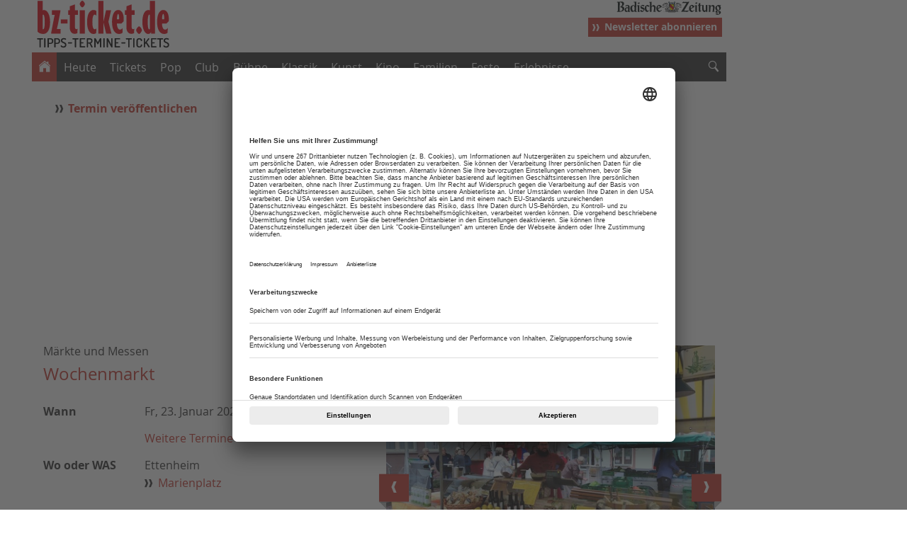

--- FILE ---
content_type: text/html; charset=ISO-8859-1
request_url: https://bz-ticket.de/wochenmarkt-marienplatz-ettenheim?d=133026923
body_size: 18709
content:
<!doctype html>
<!--[if lt IE 7]> <html class="no-js ie6 oldie" lang="de"> <![endif]-->
<!--[if IE 7]>    <html class="no-js ie7 oldie" lang="de"> <![endif]-->
<!--[if IE 8]>    <html class="no-js ie8 oldie" lang="de"> <![endif]-->
<!--[if IE 9]>    <html class="no-js ie9" lang="de"> <![endif]-->
<html lang="de" prefix="og: http://ogp.me/ns# fb: http://ogp.me/ns/fb#"><head>
    <title>Wochenmarkt - Ettenheim - Marienplatz - 23.01.2026 bis 30.07.2027 - Badische Zeitung TICKET</title>

    <meta http-equiv="Content-Type" content="text/html; charset=iso-8859-1" />
	<meta http-equiv="Content-Script-Type" content="text/javascript" />
	<meta http-equiv="Content-Style-Type" content="text/css" />
	<meta http-equiv="Content-Language" content="de" />
	<meta http-equiv="imagetoolbar" content="no" />
	<meta http-equiv="X-UA-Compatible" content="IE=edge,chrome=1" />

	<meta name="robots" content="index,follow,noarchive,noodp" />

	<meta name="language" content="de" />
	<meta name="location" content="freiburg" />
	<meta name="revisit-after" content="1 days" />
	<meta name="MSSmartTagsPreventParsing" content="true" />
	<meta name="google-site-verification" content="dOJmZq0OTUf-EMmcQ7BdPPDPp5KZ9vDlEX5k3ZcETgE" />
	<meta name="author" content="Badische Zeitung" />
	<meta name="publisher" content="Badische Zeitung" />
	<meta name="copyright" content="1999-2026, Badischer Verlag GmbH &amp; Co. KG, Freiburg im Breisgau" />
	<meta name="description" content="Der Wochenmarkt auf dem Marienplatz bietet am Freitag die Möglichkeit frische, regionale Produkte einzukaufen.  Die Besucher erhalten Truthahnfleisch und Wurst, mediterrane Spezialitäten, Obst und Gemüse, verschiedene Käsevariationen, Grillwürste, Hamburger und Veggie-Burger, Honig, Kaffee und ..." />
		<meta name="keywords" content="Badische Zeitung, bz-ticket.de, Südbaden, Freiburg, Emmendingen, Lörrach, Offenburg, Basel, Schwarzwald, Ortenau, Elsass, Tickets, Veranstaltungen, Lokalitäten" />

		<meta name="viewport" content="width=device-width, initial-scale=1.0, maximum-scale=1.0, user-scalable=no" id="MetaViewport" data-detect-viewport-is-scaled="false"/> 

	<script data-qa="Script.MetaViewport">
	function isTablet() {
		var tabletMinWidth  = 760;
		var desktopMaxWidth = 1136;
		return screen.width > tabletMinWidth
							&& screen.width < desktopMaxWidth
							&& navigator.userAgent.match(/iPad|Kindle|Tablet|Android/i);
	}

	if (isTablet()) {
		var viewportElement = document.getElementById('MetaViewport');
		viewportElement.setAttribute('content', 'width=1280');
		viewportElement.setAttribute('data-detect-viewport-is-scaled', 'true');
	}
	</script>


	<meta http-equiv="X-UA-Compatible" content="IE=edge">

	<link rel="icon" href="/favicon.ico" type="image/x-icon" />
	<meta name="theme-color" content="#002f5b">
	<link rel="shortcut icon" href="/favicon.ico" type="image/x-icon" />
	<link rel="canonical" href="https://bz-ticket.de/wochenmarkt-marienplatz-ettenheim" />
	<link rel="apple-touch-icon-precomposed" href="https://img.bz-ticket.de/layouts/images/ticket-icon-ios-152-eckig-new.png" />

	<meta property="og:site_name" content="BZ-Ticket" />
	<meta property="og:locale" content="de_DE" />
	<meta property="og:title" content="Wochenmarkt - Ettenheim - Marienplatz" />
	<meta property="og:type" content="website" />
	<meta property="og:url" content="https://bz-ticket.de/wochenmarkt-marienplatz-ettenheim?d=133026923" />
	<meta property="og:description" content="Der Wochenmarkt auf dem Marienplatz bietet am Freitag die M&ouml;glichkeit frische, regionale Produkte einzukaufen.  Die Besucher erhalten Truthahnfleisch und Wurst, mediterrane Spezialit&auml;ten, Obst und Gem&uuml;se, verschiedene K&auml;sevariationen, Grillw&uuml;rste, Hamburger und Veggie-Burger, Honig, Kaffee und ..." />
	<meta property="og:image" content="https://ais.bz-ticket.de/piece/1b/3e/ca/ef/457100015.jpg" />
		<meta name="thumbnail" content="https://ais.bz-ticket.de/piece/1b/3e/ca/ef/457100015.jpg" />
			<meta property="og:image:width" content="4000" />
				<meta property="og:image:height" content="3000" />
		
	<meta property="fb:page_id" content="471769169628139" />
	<meta property="fb:pages" content="177670301122" />
	<meta property="fb:pages" content="169852840206724" />
	<meta property="fb:pages" content="1467623956643600" />
	<meta property="fb:pages" content="1222737901154810" />
	<meta property="fb:pages" content="1654522001543640" />
	<meta property="fb:pages" content="308767272532814" />
	<meta property="fb:pages" content="471769169628139" />
	<meta property="fb:pages" content="994896783931088" />
	<meta property="fb:pages" content="375465269253102" />
	<meta property="fb:pages" content="188384757839011" />
	<meta property="fb:pages" content="552529394785100" />
	<meta property="fb:pages" content="694707420581905" />
	<meta property="fb:pages" content="146835065371875" />
	<meta property="fb:pages" content="354901774570668" />
	<meta property="fb:pages" content="321588284578636" />
	<meta property="fb:pages" content="154993171317190" />
	<meta property="fb:pages" content="1375463026007695" />
	<meta property="fb:pages" content="1413450625572177" />
	<meta property="fb:pages" content="285197811646912" />
	<meta property="fb:pages" content="105434805689477" />
    <link href="/~css/tic-new.css" rel="stylesheet">
    

    <script src="/~js/lib/modernizr/custom.40505.js" type="text/javascript"></script>
    <script src="/~js/lib/jquery/1.11.1.min.js" type="text/javascript"></script>

	<script src="/~js/lib/jquery/tools/1.1.2.patched.deprecated.min.js" type="text/javascript"></script>

	<script type="text/javascript" src="/~js/lib/jquery/ui/1.11.1/1.11.1.min.js"></script>
	<script type="text/javascript" src="/~js/lib/jquery/plugins/querystring/2.1.8/jquery.query-object.js"></script>

	<script type="text/javascript" src="/~js/lib/jquery/plugins/iscroll/iscroll-lite.js"></script>

	<script type="text/javascript" src="/~js/lib/jquery/plugins/scrollstartstop.js"></script>
    	<script type="text/javascript" src="/~js/lib/scrollmagic/ScrollMagic.min.js"></script>

	<script type="text/javascript" src="/~js/lib/scrollmagic/plugins/animation.gsap.min.js"></script>

	<script type="text/javascript" src="/~js/lib/scrollmagic/plugins/animation.velocity.min.js"></script>

	<script type="text/javascript" src="/~js/lib/scrollmagic/plugins/debug.addIndicators.min.js"></script>


	
<script>
(function(t,e){"object"==typeof exports?module.exports=e():"function"==typeof define&&define.amd?define(e):t.Spinner=e()})(this,function(){"use strict";function t(t,e){var i,n=document.createElement(t||"div");for(i in e)n[i]=e[i];return n}function e(t){for(var e=1,i=arguments.length;i>e;e++)t.appendChild(arguments[e]);return t}function i(t,e,i,n){var r=["opacity",e,~~(100*t),i,n].join("-"),o=.01+100*(i/n),a=Math.max(1-(1-t)/e*(100-o),t),s=u.substring(0,u.indexOf("Animation")).toLowerCase(),l=s&&"-"+s+"-"||"";return c[r]||(p.insertRule("@"+l+"keyframes "+r+"{"+"0%{opacity:"+a+"}"+o+"%{opacity:"+t+"}"+(o+.01)+"%{opacity:1}"+(o+e)%100+"%{opacity:"+t+"}"+"100%{opacity:"+a+"}"+"}",p.cssRules.length),c[r]=1),r}function n(t,e){var i,n,r=t.style;for(e=e.charAt(0).toUpperCase()+e.slice(1),n=0;d.length>n;n++)if(i=d[n]+e,void 0!==r[i])return i;return void 0!==r[e]?e:void 0}function r(t,e){for(var i in e)t.style[n(t,i)||i]=e[i];return t}function o(t){for(var e=1;arguments.length>e;e++){var i=arguments[e];for(var n in i)void 0===t[n]&&(t[n]=i[n])}return t}function a(t,e){return"string"==typeof t?t:t[e%t.length]}function s(t){this.opts=o(t||{},s.defaults,f)}function l(){function i(e,i){return t("<"+e+' xmlns="urn:schemas-microsoft.com:vml" class="spin-vml">',i)}p.addRule(".spin-vml","behavior:url(#default#VML)"),s.prototype.lines=function(t,n){function o(){return r(i("group",{coordsize:d+" "+d,coordorigin:-u+" "+-u}),{width:d,height:d})}function s(t,s,l){e(p,e(r(o(),{rotation:360/n.lines*t+"deg",left:~~s}),e(r(i("roundrect",{arcsize:n.corners}),{width:u,height:n.width,left:n.radius,top:-n.width>>1,filter:l}),i("fill",{color:a(n.color,t),opacity:n.opacity}),i("stroke",{opacity:0}))))}var l,u=n.length+n.width,d=2*u,c=2*-(n.width+n.length)+"px",p=r(o(),{position:"absolute",top:c,left:c});if(n.shadow)for(l=1;n.lines>=l;l++)s(l,-2,"progid:DXImageTransform.Microsoft.Blur(pixelradius=2,makeshadow=1,shadowopacity=.3)");for(l=1;n.lines>=l;l++)s(l);return e(t,p)},s.prototype.opacity=function(t,e,i,n){var r=t.firstChild;n=n.shadow&&n.lines||0,r&&r.childNodes.length>e+n&&(r=r.childNodes[e+n],r=r&&r.firstChild,r=r&&r.firstChild,r&&(r.opacity=i))}}var u,d=["webkit","Moz","ms","O"],c={},p=function(){var i=t("style",{type:"text/css"});return e(document.getElementsByTagName("head")[0],i),i.sheet||i.styleSheet}(),f={lines:12,length:7,width:5,radius:10,rotate:0,corners:1,color:"#000",direction:1,speed:1,trail:100,opacity:.25,fps:20,zIndex:2e9,className:"spinner",top:"50%",left:"50%",position:"absolute"};s.defaults={},o(s.prototype,{spin:function(e){this.stop();var i=this,n=i.opts,o=i.el=r(t(0,{className:n.className}),{position:n.position,width:0,zIndex:n.zIndex});if(n.radius+n.length+n.width,r(o,{left:n.left,top:n.top}),e&&e.insertBefore(o,e.firstChild||null),o.setAttribute("role","progressbar"),i.lines(o,i.opts),!u){var a,s=0,l=(n.lines-1)*(1-n.direction)/2,d=n.fps,c=d/n.speed,p=(1-n.opacity)/(c*n.trail/100),f=c/n.lines;(function h(){s++;for(var t=0;n.lines>t;t++)a=Math.max(1-(s+(n.lines-t)*f)%c*p,n.opacity),i.opacity(o,t*n.direction+l,a,n);i.timeout=i.el&&setTimeout(h,~~(1e3/d))})()}return i},stop:function(){var t=this.el;return t&&(clearTimeout(this.timeout),t.parentNode&&t.parentNode.removeChild(t),this.el=void 0),this},lines:function(n,o){function s(e,i){return r(t(),{position:"absolute",width:o.length+o.width+"px",height:o.width+"px",background:e,boxShadow:i,transformOrigin:"left",transform:"rotate("+~~(360/o.lines*d+o.rotate)+"deg) translate("+o.radius+"px"+",0)",borderRadius:(o.corners*o.width>>1)+"px"})}for(var l,d=0,c=(o.lines-1)*(1-o.direction)/2;o.lines>d;d++)l=r(t(),{position:"absolute",top:1+~(o.width/2)+"px",transform:o.hwaccel?"translate3d(0,0,0)":"",opacity:o.opacity,animation:u&&i(o.opacity,o.trail,c+d*o.direction,o.lines)+" "+1/o.speed+"s linear infinite"}),o.shadow&&e(l,r(s("#000","0 0 4px #000"),{top:"2px"})),e(n,e(l,s(a(o.color,d),"0 0 1px rgba(0,0,0,.1)")));return n},opacity:function(t,e,i){t.childNodes.length>e&&(t.childNodes[e].style.opacity=i)}});var h=r(t("group"),{behavior:"url(#default#VML)"});return!n(h,"transform")&&h.adj?l():u=n(h,"animation"),s});
(function(t,e){"object"==typeof exports?module.exports=e(require("spin.js")):"function"==typeof define&&define.amd?define(["spin"],e):t.Ladda=e(t.Spinner)})(this,function(t){"use strict";function e(t){if(t===void 0)return console.warn("Ladda button target must be defined."),void 0;if(/ladda-button/i.test(t.className)||(t.className+=" ladda-button"),t.hasAttribute("data-style")||t.setAttribute("data-style","expand-right"),!t.querySelector(".ladda-label")){var e=document.createElement("span");e.className="ladda-label",u(t,e)}var a,n=t.querySelector(".ladda-spinner");n||(n=document.createElement("span"),n.className="ladda-spinner"),t.appendChild(n);var r,i={start:function(){return a||(a=o(t)),t.setAttribute("disabled",""),t.setAttribute("data-loading",""),clearTimeout(r),a.spin(n),this.setProgress(0),this},startAfter:function(t){return clearTimeout(r),r=setTimeout(function(){i.start()},t),this},stop:function(){return t.removeAttribute("disabled"),t.removeAttribute("data-loading"),clearTimeout(r),a&&(r=setTimeout(function(){a.stop()},1e3)),this},toggle:function(){return this.isLoading()?this.stop():this.start(),this},setProgress:function(e){e=Math.max(Math.min(e,1),0);var a=t.querySelector(".ladda-progress");0===e&&a&&a.parentNode?a.parentNode.removeChild(a):(a||(a=document.createElement("div"),a.className="ladda-progress",t.appendChild(a)),a.style.width=(e||0)*t.offsetWidth+"px")},enable:function(){return this.stop(),this},disable:function(){return this.stop(),t.setAttribute("disabled",""),this},isLoading:function(){return t.hasAttribute("data-loading")},remove:function(){clearTimeout(r),t.removeAttribute("disabled",""),t.removeAttribute("data-loading",""),a&&(a.stop(),a=null);for(var e=0,n=d.length;n>e;e++)if(i===d[e]){d.splice(e,1);break}}};return d.push(i),i}function a(t,e){for(;t.parentNode&&t.tagName!==e;)t=t.parentNode;return e===t.tagName?t:void 0}function n(t){for(var e=["input","textarea","select"],a=[],n=0;e.length>n;n++)for(var r=t.getElementsByTagName(e[n]),i=0;r.length>i;i++)r[i].hasAttribute("required")&&a.push(r[i]);return a}function r(t,r){r=r||{};var i=[];"string"==typeof t?i=s(document.querySelectorAll(t)):"object"==typeof t&&"string"==typeof t.nodeName&&(i=[t]);for(var o=0,u=i.length;u>o;o++)(function(){var t=i[o];if("function"==typeof t.addEventListener){var s=e(t),u=-1;t.addEventListener("click",function(){var e=!0,i=a(t,"FORM");if(i!==void 0)for(var o=n(i),d=0;o.length>d;d++)""===o[d].value.replace(/^\s+|\s+$/g,"")&&(e=!1),"checkbox"!==o[d].type&&"radio"!==o[d].type||o[d].checked||(e=!1),"email"===o[d].type&&(e=/^[a-zA-Z0-9_.+-]+@[a-zA-Z0-9-]+\.[a-zA-Z0-9-.]+$/.test(o[d].value));e&&(s.startAfter(1),"number"==typeof r.timeout&&(clearTimeout(u),u=setTimeout(s.stop,r.timeout)),"function"==typeof r.callback&&r.callback.apply(null,[s]))},!1)}})()}function i(){for(var t=0,e=d.length;e>t;t++)d[t].stop()}function o(e){var a,n,r=e.offsetHeight;0===r&&(r=parseFloat(window.getComputedStyle(e).height)),r>32&&(r*=.8),e.hasAttribute("data-spinner-size")&&(r=parseInt(e.getAttribute("data-spinner-size"),10)),e.hasAttribute("data-spinner-color")&&(a=e.getAttribute("data-spinner-color")),e.hasAttribute("data-spinner-lines")&&(n=parseInt(e.getAttribute("data-spinner-lines"),10));var i=.2*r,o=.6*i,s=7>i?2:3;return new t({color:a||"#fff",lines:n||12,radius:i,length:o,width:s,zIndex:"auto",top:"auto",left:"auto",className:""})}function s(t){for(var e=[],a=0;t.length>a;a++)e.push(t[a]);return e}function u(t,e){var a=document.createRange();a.selectNodeContents(t),a.surroundContents(e),t.appendChild(e)}var d=[];return{bind:r,create:e,stopAll:i}});	
</script>


	<style>
button[disabled=disabled],
button:disabled {
	background-color: red
}
/* Styles used specifically for the demo page */

button {
	outline: 0;
}
.examples {
	max-width: 670px;
	margin: 2em auto;
	padding: 4em;
	background: #fff;
	text-align: center
}
.examples .intro {
	margin-bottom: 3em;
	line-height: 1.4em;
	font-size: 16px;
	text-align: left;
}
.examples .intro h1 {
	margin-top: 0;
	font-size: 18px;
}
.examples .outro {
	display: block;
	text-align: right;
	margin-top: 3em;
}
.examples section {
	display: inline-block;
	width: 24%;
	min-width: 160px;
	margin-bottom: 2em;
	text-align: center;
	vertical-align: top;
}
.examples section h3 {
	color: #bbb;
	font-weight: normal;
}
.sharing {
	float: left;
}
.ladda-button {
	position: relative;
}
.ladda-button .ladda-spinner {
	display: inline-block;
	height: 32px;
	margin-top: 0;
	opacity: 0;
	pointer-events: none;
	position: absolute;
	top: 50%;
	width: 32px;
	z-index: 2;
}
.ladda-button .ladda-label {
	position: relative;
	z-index: 3;
}
.ladda-button .ladda-progress {
	background: rgba(0, 0, 0, 0.2);
	height: 100%;
	left: 0;
	moz-transition: 0.1s linear all !important;
	ms-transition: 0.1s linear all !important;
	opacity: 0;
	o-transition: 0.1s linear all !important;
	position: absolute;
	top: 0;
	transition: 0.1s linear all !important;
	visibility: hidden;
	webkit-transition: 0.1s linear all !important;
	width: 0;
}
.ladda-button[data-loading] .ladda-progress {
	opacity: 1;
	visibility: visible;
}
.ladda-button,
.ladda-button .ladda-spinner,
.ladda-button .ladda-label {
	moz-transition: 0.3s cubic-bezier(0.175, 0.885, 0.32, 1.275) all !important;
	ms-transition: 0.3s cubic-bezier(0.175, 0.885, 0.32, 1.275) all !important;
	o-transition: 0.3s cubic-bezier(0.175, 0.885, 0.32, 1.275) all !important;
	transition: 0.3s cubic-bezier(0.175, 0.885, 0.32, 1.275) all !important;
	webkit-transition: 0.3s cubic-bezier(0.175, 0.885, 0.32, 1.275) all !important;
}
.ladda-button[data-style=zoom-in],
.ladda-button[data-style=zoom-in] .ladda-spinner,
.ladda-button[data-style=zoom-in] .ladda-label,
.ladda-button[data-style=zoom-out],
.ladda-button[data-style=zoom-out] .ladda-spinner,
.ladda-button[data-style=zoom-out] .ladda-label {
	moz-transition: 0.3s ease all !important;
	ms-transition: 0.3s ease all !important;
	o-transition: 0.3s ease all !important;
	transition: 0.3s ease all !important;
	webkit-transition: 0.3s ease all !important;
}
.ladda-button[data-style=expand-right] .ladda-spinner {
	right: -6px;
}
.ladda-button[data-style=expand-right][data-size='s'] .ladda-spinner,
.ladda-button[data-style=expand-right][data-size='xs'] .ladda-spinner {
	right: -12px;
}
.ladda-button[data-style=expand-right][data-loading] {
	padding-right: 56px;
}
.ladda-button[data-style=expand-right][data-loading] .ladda-spinner {
	opacity: 1;
}
.ladda-button[data-style=expand-right][data-loading][data-size='s'],
.ladda-button[data-style=expand-right][data-loading][data-size='xs'] {
	padding-right: 40px;
}
.ladda-button[data-style=expand-left] .ladda-spinner {
	left: 26px;
}
.ladda-button[data-style=expand-left][data-size='s'] .ladda-spinner,
.ladda-button[data-style=expand-left][data-size='xs'] .ladda-spinner {
	left: 4px;
}
.ladda-button[data-style=expand-left][data-loading] {
	padding-left: 56px;
}
.ladda-button[data-style=expand-left][data-loading] .ladda-spinner {
	opacity: 1;
}
.ladda-button[data-style=expand-left][data-loading][data-size='s'],
.ladda-button[data-style=expand-left][data-loading][data-size='xs'] {
	padding-left: 40px;
}
.ladda-button[data-style=expand-up] {
	overflow: hidden;
}
.ladda-button[data-style=expand-up] .ladda-spinner {
	left: 50%;
	margin-left: 0;
	top: -32px;
}
.ladda-button[data-style=expand-up][data-loading] {
	padding-top: 54px;
}
.ladda-button[data-style=expand-up][data-loading] .ladda-spinner {
	margin-top: 0;
	opacity: 1;
	top: 26px;
}
.ladda-button[data-style=expand-up][data-loading][data-size='s'],
.ladda-button[data-style=expand-up][data-loading][data-size='xs'] {
	padding-top: 32px;
}
.ladda-button[data-style=expand-up][data-loading][data-size='s'] .ladda-spinner,
.ladda-button[data-style=expand-up][data-loading][data-size='xs'] .ladda-spinner {
	top: 4px;
}
.ladda-button[data-style=expand-down] {
	overflow: hidden;
}
.ladda-button[data-style=expand-down] .ladda-spinner {
	left: 50%;
	margin-left: 0;
	top: 62px;
}
.ladda-button[data-style=expand-down][data-size='s'] .ladda-spinner,
.ladda-button[data-style=expand-down][data-size='xs'] .ladda-spinner {
	top: 40px;
}
.ladda-button[data-style=expand-down][data-loading] {
	padding-bottom: 54px;
}
.ladda-button[data-style=expand-down][data-loading] .ladda-spinner {
	opacity: 1;
}
.ladda-button[data-style=expand-down][data-loading][data-size='s'],
.ladda-button[data-style=expand-down][data-loading][data-size='xs'] {
	padding-bottom: 32px;
}
.ladda-button[data-style=slide-left] {
	overflow: hidden;
}
.ladda-button[data-style=slide-left] .ladda-label {
	position: relative;
}
.ladda-button[data-style=slide-left] .ladda-spinner {
	left: 100%;
	margin-left: 0;
}
.ladda-button[data-style=slide-left][data-loading] .ladda-label {
	left: -100%;
	opacity: 0;
}
.ladda-button[data-style=slide-left][data-loading] .ladda-spinner {
	left: 50%;
	opacity: 1;
}
.ladda-button[data-style=slide-right] {
	overflow: hidden;
}
.ladda-button[data-style=slide-right] .ladda-label {
	position: relative;
}
.ladda-button[data-style=slide-right] .ladda-spinner {
	left: 16px;
	margin-left: 0;
	right: 100%;
}
.ladda-button[data-style=slide-right][data-loading] .ladda-label {
	left: 100%;
	opacity: 0;
}
.ladda-button[data-style=slide-right][data-loading] .ladda-spinner {
	left: 50%;
	opacity: 1;
}
.ladda-button[data-style=slide-up] {
	overflow: hidden;
}
.ladda-button[data-style=slide-up] .ladda-label {
	position: relative;
}
.ladda-button[data-style=slide-up] .ladda-spinner {
	left: 50%;
	margin-left: 0;
	margin-top: 1em;
}
.ladda-button[data-style=slide-up][data-loading] .ladda-label {
	opacity: 0;
	top: -1em;
}
.ladda-button[data-style=slide-up][data-loading] .ladda-spinner {
	margin-top: 0;
	opacity: 1;
}
.ladda-button[data-style=slide-down] {
	overflow: hidden;
}
.ladda-button[data-style=slide-down] .ladda-label {
	position: relative;
}
.ladda-button[data-style=slide-down] .ladda-spinner {
	left: 50%;
	margin-left: 0;
	margin-top: -2em;
}
.ladda-button[data-style=slide-down][data-loading] .ladda-label {
	opacity: 0;
	top: 1em;
}
.ladda-button[data-style=slide-down][data-loading] .ladda-spinner {
	margin-top: 0;
	opacity: 1;
}
.ladda-button[data-style=zoom-out] {
	overflow: hidden;
}
.ladda-button[data-style=zoom-out] .ladda-spinner {
	left: 50%;
	margin-left: 32px;
	moz-transform: scale(2.5);
	ms-transform: scale(2.5);
	o-transform: scale(2.5);
	transform: scale(2.5);
	webkit-transform: scale(2.5);
}
.ladda-button[data-style=zoom-out] .ladda-label {
	display: inline-block;
	position: relative;
}
.ladda-button[data-style=zoom-out][data-loading] .ladda-label {
	moz-transform: scale(0.5);
	ms-transform: scale(0.5);
	opacity: 0;
	o-transform: scale(0.5);
	transform: scale(0.5);
	webkit-transform: scale(0.5);
}
.ladda-button[data-style=zoom-out][data-loading] .ladda-spinner {
	margin-left: 0;
	moz-transform: none;
	ms-transform: none;
	opacity: 1;
	o-transform: none;
	transform: none;
	webkit-transform: none;
}
.ladda-button[data-style=zoom-in] {
	overflow: hidden;
}
.ladda-button[data-style=zoom-in] .ladda-spinner {
	left: 50%;
	margin-left: -16px;
	moz-transform: scale(0.2);
	ms-transform: scale(0.2);
	o-transform: scale(0.2);
	transform: scale(0.2);
	webkit-transform: scale(0.2);
}
.ladda-button[data-style=zoom-in] .ladda-label {
	display: inline-block;
	position: relative;
}
.ladda-button[data-style=zoom-in][data-loading] .ladda-label {
	moz-transform: scale(2.2);
	ms-transform: scale(2.2);
	opacity: 0;
	o-transform: scale(2.2);
	transform: scale(2.2);
	webkit-transform: scale(2.2);
}
.ladda-button[data-style=zoom-in][data-loading] .ladda-spinner {
	margin-left: 0;
	moz-transform: none;
	ms-transform: none;
	opacity: 1;
	o-transform: none;
	transform: none;
	webkit-transform: none;
}
.ladda-button[data-style=contract] {
	overflow: hidden;
	width: 100px;
}
.ladda-button[data-style=contract] .ladda-spinner {
	left: 50%;
	margin-left: 0;
}
.ladda-button[data-style=contract][data-loading] {
	border-radius: 50%;
	width: 52px;
}
.ladda-button[data-style=contract][data-loading] .ladda-label {
	opacity: 0;
}
.ladda-button[data-style=contract][data-loading] .ladda-spinner {
	opacity: 1;
}
.ladda-button[data-style=contract-overlay] {
	box-shadow: 0px 0px 0px 2000px transparent;
	overflow: hidden;
	width: 100px;
}
.ladda-button[data-style=contract-overlay] .ladda-spinner {
	left: 50%;
	margin-left: 0;
}
.ladda-button[data-style=contract-overlay][data-loading] {
	border-radius: 50%;
	box-shadow: 0px 0px 0px 2000px rgba(0, 0, 0, 0.8);
	width: 52px;
}
.ladda-button[data-style=contract-overlay][data-loading] .ladda-label {
	opacity: 0;
}
.ladda-button[data-style=contract-overlay][data-loading] .ladda-spinner {
	opacity: 1;
}
.ladda-button {
	background: #666;
	border: 0;
	border: 1px solid transparent;
	border-radius: 2px;
	color: #fff;
	cursor: pointer;
	font-size: 18px;
	padding: 14px 18px;
	webkit-appearance: none;
	webkit-font-smoothing: antialiased;
	webkit-tap-highlight-color: transparent;
}
.ladda-button:hover {
	background-color: #888;
	border-color: rgba(0, 0, 0, 0.07);
}
.ladda-button[data-color=red] {
	border: 1px solid black;
	background: #c5382f;
}
.ladda-button[data-color=red]:hover {
	background-color: #9c2c25;
}
.ladda-button[disabled],
.ladda-button[data-loading] {
	border-color: rgba(0, 0, 0, 0.07);
}
.ladda-button[disabled],
.ladda-button[disabled]:hover,
.ladda-button[data-loading],
.ladda-button[data-loading]:hover {
	background-color: #999;
	cursor: default;
}
.ladda-button[data-size=xs] {
	padding: 4px 8px;
}
.ladda-button[data-size=xs] .ladda-label {
	font-size: 0.7em;
}
.ladda-button[data-size=s] {
	padding: 6px 10px;
}
.ladda-button[data-size=s] .ladda-label {
	font-size: 0.9em;
}
.ladda-button[data-size=l] .ladda-label {
	font-size: 1.2em;
}
.ladda-button[data-size=xl] .ladda-label {
	font-size: 1.5em;
}
</style>

    <script src="/suche/handlerJS" type="text/javascript"></script>
<script src="/~js/lib/momentjs/2.10.2/moment.min.js"></script>

    <script type="text/javascript" src="/js/offcanvas.php"></script>
    <script type="text/javascript" src="/js/fixednavigation.php"></script>

	<!--[if lt IE 9]>
	<script>
	document.createElement("header" );
	document.createElement("footer" );
	document.createElement("section");
	document.createElement("aside"  );
	document.createElement("nav"    );
	document.createElement("article");
	document.createElement("hgroup" );
	document.createElement("time"   );
	document.createElement("figure"   );
	document.createElement("figcaption"   );
            document.createElement("address"   );
	</script>
	<noscript>
	<style>
	html:before { content: "Ihr Browser ist veraltet  und Sie haben JavaScript deaktiviert. Dadurch kann die Seite nicht korrekt dargestelt werden.";  font-size: 1.2em; display:block; text-align:center; padding:1em; border-bottom:1px solid black; background:#ffffe1; }
	</style>
	</noscript>
	<style>
	html:before { content: "Dein Browser ist veraltet und kann das Design dieser Seite nicht korrekt darstellen. Daher wird ein stark vereinfachtes Layout verwendet.";  font-size: 1.2em; display:block; text-align:center; padding:1em; border-bottom:1px solid black; background:#ffffe1; }
	</style>
	<![ENDIF]-->


<!-- infOnline begin loading of IOMb bootstrap code -->
				<script type='text/javascript' src='//data-8abe5cc617.bz-ticket.de/iomm/latest/bootstrap/stub.js' crossorigin></script>
				<!-- infOnline end loading of IOMb bootstrap code -->

<!-- infOnline SZM 2.0 disabled for badzeit -->
  <!-- CHARTBEAT -->
  <script type="text/plain" data-usercentrics="Chartbeat">
    var _sf_async_config = _sf_async_config || {};
    _sf_async_config.uid = 7817;
    _sf_async_config.domain = 'bz-ticket.de';
    _sf_async_config.flickerControl = false;
    _sf_async_config.useCanonical = true;

    var _sf_startpt = (new Date()).getTime();
  </script>
  <script type="text/plain" data-usercentrics="Chartbeat" async src="//static.chartbeat.com/js/chartbeat_mab.js"></script>
  <!-- /CHARTBEAT -->
  <!-- CXENSE VERSION="1.0.0" CONTEXT="Head" -->
<script type="text/plain" data-usercentrics="Cxense" src="https://scdn.cxense.com/cx.cce.js"></script>
<script type="text/plain" data-usercentrics="Cxense">
    var cX = cX || {}; cX.callQueue = cX.callQueue || [];
    cX.CCE = cX.CCE || {}; cX.CCE.callQueue = cX.CCE.callQueue || [];
    cX.callQueue.push(['setSiteId', '1144148311944746674']);
    cX.CCE.callQueue.push(['sendPageViewEvent']);
    cX.callQueue.push(['setEventAttributes', { origin: 'baz-badische-zeitung.de', persistedQueryId: '3d040eb6c6f18bf9776709772e2b908587224b0c' }]);
  </script>
<script type="text/plain" data-usercentrics="Cxense">    (function(d,s,e,t){e=d.createElement(s);e.type='text/java'+s;e.async='async';
    e.src='http'+('https:'===location.protocol?'s://s':'://')+'cdn.cxense.com/cx.js';
    t=d.getElementsByTagName(s)[0];t.parentNode.insertBefore(e,t);})(document,'script');
  </script>
<script type="text/plain" data-usercentrics="Cxense (nicht personalisiert)" src="/~js/core/analytics/service/cxense/cxense.js"></script>
  <!-- /CXENSE -->
  <!-- GTM-DATA-LAYER CONTEXT="Head" -->
  <script>
    dataLayer = [{"pageType":"other","szmng":"ortenau\/maerkte-und-messen\/termin_tic-ter_deu-txt-red-hpn-onl-apn-pan","path1":"ortenau","keywords":"Badische Zeitung, bz-ticket.de, S\u00fcdbaden, Freiburg, Emmendingen, L\u00f6rrach, Offenburg, Basel, Schwarzwald, Ortenau, Elsass, Tickets, Veranstaltungen, Lokalit\u00e4ten","subscriptionDigital":"n","printabo":"n","hasIncentives":"n","registered":"n","articleWordCount":90}];
  </script>
  <!-- /GTM-DATA-LAYER -->
  <!-- GTM CONTEXT="Head" -->
  <script>
    (function(w,d,s,l,i){w[l]=w[l]||[];w[l].push({'gtm.start':new Date().getTime(),event:'gtm.js'});
    var f=d.getElementsByTagName(s)[0],j=d.createElement(s),dl=l!='dataLayer'?'&l='+l:'';
    j.async=true;j.src='https://www.googletagmanager.com/gtm.js?id='+i+dl;f.parentNode.insertBefore(j,f);
    })(window,document,'script','dataLayer','GTM-K7GVTFM');
  </script>
  <!-- /GTM -->
<!-- CMP -->
		
				<link rel="preconnect" href="https://app.usercentrics.eu/" crossorigin>
				<link rel="preconnect" href="https://api.usercentrics.eu/" crossorigin>
				<link rel="dns-prefetch" href="https://app.usercentrics.eu/">
				<link rel="dns-prefetch" href="https://api.usercentrics.eu/">
				<link rel="preload" href="https://app.usercentrics.eu/browser-ui/latest/bundle_legacy.js" as="script">	
			<script data-cfasync="false" id="usercentrics-cmp" data-settings-id="R3872G6f1" src="https://app.usercentrics.eu/browser-ui/latest/bundle_legacy.js" data-tcf-enabled></script>
<!-- /CMP -->
<!-- PRIVACYSMARTBLOCKER -->
		
				<link rel="preconnect" href="//privacy-proxy.usercentrics.eu/" crossorigin>
				<link rel="dns-prefetch" href="//privacy-proxy.usercentrics.eu/">
				<link rel="preload" href="//privacy-proxy.usercentrics.eu/latest/uc-block.bundle.js" as="script">
			<script type="application/javascript" src="https://privacy-proxy.usercentrics.eu/latest/uc-block.bundle.js"></script>
<script>
uc.deactivateBlocking(['Bjz7qNsdj-7','S1pcEj_jZX','SyUQ54odobQ','nhLMP6qX','HyP_q4sdobm','8sDWop4Re','506GQ-EsT','9Q2qrmB3','j7Igy6o8D','BJTzqNi_i-m','CguMb4Rq','RuWQqICz','T7-yEXGyq','HyEX5Nidi-m','kE46s8Bx9','HkocEodjb7','-mVfYs69O','D0CQWOSfQ','bw3wEz7tLE3Q09','8KMW_aStZj5-y4','none',]);
</script>
<!-- /PRIVACYSMARTBLOCKER -->
<!-- ATInternet -->
<script src="https://img.bz-ticket.de/atinternet/ticket/smarttag.js"></script>
<script type="text/javascript">

				window.addEventListener('CORE_CMP_INITIALIZED', function(event) {
					Tag = new ATInternet.Tracker.Tag();
					if (coreCmp.ucServices['AT Internet'] && coreCmp.ucServices['AT Internet'].consent.status == true) {
						Tag.privacy.setVisitorOptin();
					} else {
						Tag.privacy.setVisitorMode('cnil', 'exempt');
					}
					window.dataLayer = window.dataLayer || [];
					window.dataLayer.push({ 'event': 'CORE_CMP_INITIALIZED' });
				});
			
</script>
<!-- /ATInternet -->
	<script src="/~js/core.js"></script>
	<script src="/~js/core/utils.js"></script>
	<meta name="last-modified" content="2026-01-20T11:59:29+01:00" />
	<script type="application/ld+json">{"@context":"https:\/\/schema.org","@id":"https:\/\/bz-ticket.de\/wochenmarkt-marienplatz-ettenheim","@type":"EventSeries","eventAttendanceMode":"https:\/\/schema.org\/OfflineEventAttendanceMode","eventStatus":"https:\/\/schema.org\/EventScheduled","name":"Wochenmarkt","description":"Der Wochenmarkt auf dem Marienplatz bietet am Freitag die M\u00f6glichkeit frische, regionale Produkte einzukaufen.  Die Besucher erhalten Truthahnfleisch und Wurst, mediterrane Spezialit\u00e4ten, Obst und Gem\u00fcse, verschiedene K\u00e4sevariationen, Grillw\u00fcrste, Hamburger und Veggie-Burger, Honig, Kaffee und ...","image":"https:\/\/ais.bz-ticket.de\/piece\/1b\/3e\/ca\/ef\/457100015.jpg","startDate":"2026-01-23T14:00:00+01:00","endDate":"2026-01-23T18:00:00+01:00","location":{"@type":"Place","name":"Marienplatz","address":{"streetAddress":"Marienplatz ","addressLocality":"Ettenheim","postalCode":"77955","addressCountry":"Deutschland"}},"offers":{"@type":"Offer","url":"https:\/\/bz-ticket.de\/wochenmarkt-marienplatz-ettenheim","validFrom":"2026-01-20T11:29:58+01:00"},"subEvents":[{"@id":"https:\/\/bz-ticket.de\/wochenmarkt-marienplatz-ettenheim?d=133026926","@type":"ExhibitionEvent","startDate":"2026-01-23T14:00:00+01:00","endDate":"2026-01-23T18:00:00+01:00","name":"Wochenmarkt &mdash; 23.01.2026 14:00","description":"Der Wochenmarkt auf dem Marienplatz bietet am Freitag die M\u00f6glichkeit frische, regionale Produkte einzukaufen.  Die Besucher erhalten Truthahnfleisch und Wurst, mediterrane Spezialit\u00e4ten, Obst und Gem\u00fcse, verschiedene K\u00e4sevariationen, Grillw\u00fcrste, Hamburger und Veggie-Burger, Honig, Kaffee und ...","location":{"@type":"Place","name":"Marienplatz","address":{"streetAddress":"Marienplatz ","addressLocality":"Ettenheim","postalCode":"77955","addressCountry":"Deutschland"}},"eventAttendanceMode":"https:\/\/schema.org\/OfflineEventAttendanceMode","eventStatus":"https:\/\/schema.org\/EventScheduled","image":"https:\/\/ais.bz-ticket.de\/piece\/1b\/3e\/ca\/ef\/457100015.jpg","offers":{"@type":"Offer","url":"https:\/\/bz-ticket.de\/wochenmarkt-marienplatz-ettenheim","validFrom":"2026-01-20T11:29:58+01:00"},"organizer":""},{"@id":"https:\/\/bz-ticket.de\/wochenmarkt-marienplatz-ettenheim?d=133026927","@type":"ExhibitionEvent","startDate":"2026-01-30T14:00:00+01:00","endDate":"2026-01-30T18:00:00+01:00","name":"Wochenmarkt &mdash; 30.01.2026 14:00","description":"Der Wochenmarkt auf dem Marienplatz bietet am Freitag die M\u00f6glichkeit frische, regionale Produkte einzukaufen.  Die Besucher erhalten Truthahnfleisch und Wurst, mediterrane Spezialit\u00e4ten, Obst und Gem\u00fcse, verschiedene K\u00e4sevariationen, Grillw\u00fcrste, Hamburger und Veggie-Burger, Honig, Kaffee und ...","location":{"@type":"Place","name":"Marienplatz","address":{"streetAddress":"Marienplatz ","addressLocality":"Ettenheim","postalCode":"77955","addressCountry":"Deutschland"}},"eventAttendanceMode":"https:\/\/schema.org\/OfflineEventAttendanceMode","eventStatus":"https:\/\/schema.org\/EventScheduled","image":"https:\/\/ais.bz-ticket.de\/piece\/1b\/3e\/ca\/ef\/457100015.jpg","offers":{"@type":"Offer","url":"https:\/\/bz-ticket.de\/wochenmarkt-marienplatz-ettenheim","validFrom":"2026-01-20T11:29:58+01:00"},"organizer":""},{"@id":"https:\/\/bz-ticket.de\/wochenmarkt-marienplatz-ettenheim?d=133026928","@type":"ExhibitionEvent","startDate":"2026-02-06T14:00:00+01:00","endDate":"2026-02-06T18:00:00+01:00","name":"Wochenmarkt &mdash; 06.02.2026 14:00","description":"Der Wochenmarkt auf dem Marienplatz bietet am Freitag die M\u00f6glichkeit frische, regionale Produkte einzukaufen.  Die Besucher erhalten Truthahnfleisch und Wurst, mediterrane Spezialit\u00e4ten, Obst und Gem\u00fcse, verschiedene K\u00e4sevariationen, Grillw\u00fcrste, Hamburger und Veggie-Burger, Honig, Kaffee und ...","location":{"@type":"Place","name":"Marienplatz","address":{"streetAddress":"Marienplatz ","addressLocality":"Ettenheim","postalCode":"77955","addressCountry":"Deutschland"}},"eventAttendanceMode":"https:\/\/schema.org\/OfflineEventAttendanceMode","eventStatus":"https:\/\/schema.org\/EventScheduled","image":"https:\/\/ais.bz-ticket.de\/piece\/1b\/3e\/ca\/ef\/457100015.jpg","offers":{"@type":"Offer","url":"https:\/\/bz-ticket.de\/wochenmarkt-marienplatz-ettenheim","validFrom":"2026-01-20T11:29:58+01:00"},"organizer":""},{"@id":"https:\/\/bz-ticket.de\/wochenmarkt-marienplatz-ettenheim?d=133026929","@type":"ExhibitionEvent","startDate":"2026-02-13T14:00:00+01:00","endDate":"2026-02-13T18:00:00+01:00","name":"Wochenmarkt &mdash; 13.02.2026 14:00","description":"Der Wochenmarkt auf dem Marienplatz bietet am Freitag die M\u00f6glichkeit frische, regionale Produkte einzukaufen.  Die Besucher erhalten Truthahnfleisch und Wurst, mediterrane Spezialit\u00e4ten, Obst und Gem\u00fcse, verschiedene K\u00e4sevariationen, Grillw\u00fcrste, Hamburger und Veggie-Burger, Honig, Kaffee und ...","location":{"@type":"Place","name":"Marienplatz","address":{"streetAddress":"Marienplatz ","addressLocality":"Ettenheim","postalCode":"77955","addressCountry":"Deutschland"}},"eventAttendanceMode":"https:\/\/schema.org\/OfflineEventAttendanceMode","eventStatus":"https:\/\/schema.org\/EventScheduled","image":"https:\/\/ais.bz-ticket.de\/piece\/1b\/3e\/ca\/ef\/457100015.jpg","offers":{"@type":"Offer","url":"https:\/\/bz-ticket.de\/wochenmarkt-marienplatz-ettenheim","validFrom":"2026-01-20T11:29:58+01:00"},"organizer":""},{"@id":"https:\/\/bz-ticket.de\/wochenmarkt-marienplatz-ettenheim?d=133026930","@type":"ExhibitionEvent","startDate":"2026-02-20T14:00:00+01:00","endDate":"2026-02-20T18:00:00+01:00","name":"Wochenmarkt &mdash; 20.02.2026 14:00","description":"Der Wochenmarkt auf dem Marienplatz bietet am Freitag die M\u00f6glichkeit frische, regionale Produkte einzukaufen.  Die Besucher erhalten Truthahnfleisch und Wurst, mediterrane Spezialit\u00e4ten, Obst und Gem\u00fcse, verschiedene K\u00e4sevariationen, Grillw\u00fcrste, Hamburger und Veggie-Burger, Honig, Kaffee und ...","location":{"@type":"Place","name":"Marienplatz","address":{"streetAddress":"Marienplatz ","addressLocality":"Ettenheim","postalCode":"77955","addressCountry":"Deutschland"}},"eventAttendanceMode":"https:\/\/schema.org\/OfflineEventAttendanceMode","eventStatus":"https:\/\/schema.org\/EventScheduled","image":"https:\/\/ais.bz-ticket.de\/piece\/1b\/3e\/ca\/ef\/457100015.jpg","offers":{"@type":"Offer","url":"https:\/\/bz-ticket.de\/wochenmarkt-marienplatz-ettenheim","validFrom":"2026-01-20T11:29:58+01:00"},"organizer":""}]}</script>
	<meta data-privacy-proxy-server="https://privacy-proxy-server.usercentrics.eu" />
	<link href="//cdntrf.com/css/bz-ticket.de.css" rel="stylesheet" type="text/css" >
	<script id="trfAdSetup" async src="//cdntrf.com/bz-ticket.de.js" type="text/javascript" data-traffectiveConf="{&quot;targeting&quot;: [{&quot;key&quot;:&quot;zone&quot;,&quot;values&quot;:null,&quot;value&quot;:&quot;entertainment&quot;},{&quot;key&quot;:&quot;pagetype&quot;,&quot;values&quot;:null,&quot;value&quot;:&quot;article&quot;}],&quot;dfpAdUrl&quot; : &quot;/307308315,63854124/bz-ticket.de/erlebnisse&quot;}"></script>
</head>
<body>


<!-- InfOnline MM --><script type="text/javascript">
					window.pageview_iomm_data = {"cp":"ortenau/maerkte-und-messen/termin_tic-ter_deu-txt-red-hpn-onl-apn-pan"}
					</script>
<!-- / InfOnline MM -->

<!--infOnline SZM 2.0 disabled for badzeit -->
<!-- UA-OPT-OUT --><script>
  var gaDisabled = 2;

  if (document.cookie.indexOf('ga-disable-UA-48481818-14=true') > -1) { window['ga-disable-UA-48481818-14'] = true; gaDisabled--; }
  if (document.cookie.indexOf('ga-disable-UA-48481818-5=true') > -1) { window['ga-disable-UA-48481818-5'] = true; gaDisabled--; }
</script><!-- /UA-OPT-OUT -->
<!-- UA --><script type="text/plain" data-usercentrics="Google Analytics">
  (function(i,s,o,g,r,a,m){i['GoogleAnalyticsObject']=r;i[r]=i[r]||function(){
  (i[r].q=i[r].q||[]).push(arguments)},i[r].l=1*new Date();a=s.createElement(o),
  m=s.getElementsByTagName(o)[0];a.async=1;a.src=g;m.parentNode.insertBefore(a,m)
  })(window,document,'script','//www.google-analytics.com/analytics.js','coreUaTracker');

  coreUaTracker('create', {"trackingId":"UA-48481818-14","cookieDomain":"bz-ticket.de"});
  coreUaTracker('set', 'anonymizeIp', true);
  coreUaTracker('set', 'dimension1', 'ortenau/maerkte-und-messen/termin_tic-ter_deu-txt-red-hpn-onl-apn-pan'); // SZMnG
  coreUaTracker('set', 'contentGroup1', 'ortenau'); // Content Group 1 = Analytics Path Level No. 1
  coreUaTracker('send', 'pageview');

  coreUaTracker('create', {"trackingId":"UA-48481818-5","cookieDomain":"bz-ticket.de","name":"rollup"});
  coreUaTracker('rollup.set', 'anonymizeIp', true);
  coreUaTracker('rollup.set', 'dimension1', 'ortenau/maerkte-und-messen/termin_tic-ter_deu-txt-red-hpn-onl-apn-pan'); // SZMnG
  coreUaTracker('rollup.set', 'contentGroup1', 'ortenau'); // Content Group 1 = Analytics Path Level No. 1
  coreUaTracker('rollup.send', 'pageview');
</script><!-- /UA -->
<!-- GTM CONTEXT="Body" --><noscript>
  <iframe src="https://www.googletagmanager.com/ns.html?id=GTM-K7GVTFM" height="0" width="0" style="display:none;visibility:hidden"></iframe>
</noscript><!-- /GTM -->

  

  <header class="header">
    <div class="header__content">
      <div class="header__content--holder">
        <div class="header__content--zusatz">
          <div class="logo">
            <a href="https://www.badische-zeitung.de/" target="_blank" title="Badische Zeitung">
              <img src="https://img.bz-ticket.de/layouts/images/logo_bz.svg" title="Badische Zeitung" alt="Badische Zeitung">
            </a>
          </div>
          <div class="newsletter-btn phoneTab">
            <strong class="icon-text icon__double-arrow-right header__link header__link--red-bg"> 
              <a href="https://web.bz-ticket.de/bzticket/bz_ticket_anmeldung.jsp">Newsletter abonnieren</a>
            </strong>
          </div>
        </div>
        <div class="header__content--menu">
          <div class="offcanvas_button icon__menu--after"></div>
          <div class="titel ">
            <div class="titel--logo">
              <a href="/" title="BZ-Ticket"><img src="https://img.bz-ticket.de/layouts/images/bz-ticket_logo-claim.svg" title="bz-ticket.de - Tipps, Termine und Tickets von der Badischen Zeitung" alt="bz-ticket.de - Tipps, Termine und Tickets von der Badischen Zeitung"></a>
            </div>
          </div>
          <div class="search_button icon__search--after"></div>
        </div>
      </div>      
      <div class="content offcanvas__holder">
        


				
	


	<div class="nav-holder">
		<nav class="navBar offcanvas offcanvas__slider offcanvas--down" id="mainNav" role="navigation" aria-label="Hauptnavigation" id="mainbar">
							<ul class="nav list-style--none left">
					<li class="nav__item"><a href="/" class="icon__home--after nav__item--clicked" title="Startseite - Badische Zeitung TICKET"></a></li>

																										
																
															
																										
					
					<li class="nav__item">
						<a href="/tipps-fuer-heute" title="Tipps für heute">Heute</a>
					</li>
																
																
																										
																										
					
					<li class="nav__item">
						<a href="/karten" title="Tickets und Vorverkauf bei der Badischen Zeitung - Alle Tickets erhältlich hier im BZ Karten-Service oder telefonisch unter 0761 - 496 88 88">Tickets</a>
					</li>
																
																
																										
															
					
					<li class="nav__item">
						<a href="/konzerte" title="Konzerte in Freiburg und der Region">Pop</a>
					</li>
																
																
																										
															
					
					<li class="nav__item">
						<a href="/partys-clubs" title="Partys in Freiburg und der Region">Club</a>
					</li>
																
																
																										
															
					
					<li class="nav__item">
						<a href="/theater-comedy" title="Theater, Kabarett und Kleinkunst in Freiburg und der Region">Bühne</a>
					</li>
																
																
																										
															
					
					<li class="nav__item">
						<a href="/klassik" title="Klassikkonzerte in Freiburg und der Region">Klassik</a>
					</li>
																
																
																										
															
					
					<li class="nav__item">
						<a href="/kunst-ausstellungen" title="Ausstellungen und Galerien in Freiburg und der Region">Kunst</a>
					</li>
																
																
																										
															
					
					<li class="nav__item">
						<a href="/kinos-filme" title="Kinos und Filme in Freiburg und der Region">Kino</a>
					</li>
																
																
																										
															
					
					<li class="nav__item">
						<a href="/kinder-familien" title="Freizeittipps für Familien in Freiburg und der Region">Familien</a>
					</li>
																
																
																										
															
					
					<li class="nav__item">
						<a href="/hocks-feste" title="Hocks, Feste und Freizeittipps in Freiburg und der Region">Feste</a>
					</li>
																
																
															
																										
					
					<li class="nav__item">
						<a href="/erlebnisse" title="Badens beste Erlebnisse">Erlebnisse</a>
					</li>
																	
				</ul>

				<ul class="nav list-style--none right hide--small hide--medium">
					<li class="nav__item"><a href="/suche" class="icon__search--after" id="searchicon" title="Suche"></a></li>
				</ul>

									</nav>

	</div>
        <script type="text/javascript">
	function getNavHeadDefault() {
		return 'none';
	}
</script>

<section class="row header__search offcanvas__slider offcanvas--down" id="searchbar" role="search" style="display:none;">
	<section class="row header__search--holder">
					<div class="column large__6 small__6 medium__6">
								<div class="header__search__box header__search__box--button-area">
					<form class="row" autocomplete = "off" action="/suche/ergebnis">
						<div class="column large__4"><div class="box-modul box-modul__content box-modul__content--2b"><button type="button" id="searchRubric" class="button button--full-width button--search icon__single-arrow-down--after icon--padding-left"  onClick="if ( typeof(coreUaTracker) != 'undefined' ) { coreUaTracker('send', 'event', 'measure', 'click', 'searchbar-button-was'); coreUaTracker('rollup.send', 'event', 'measure', 'click', 'searchbar-button-was'); }" >Was</button></div></div>
						<div class="column large__4"><div class="box-modul box-modul__content box-modul__content--2b"><button type="button" id="searchDate" class="button button--full-width button--search icon__single-arrow-down--after icon--padding-left"  onClick="if ( typeof(coreUaTracker) != 'undefined' ) { coreUaTracker('send', 'event', 'measure', 'click', 'searchbar-button-wann'); coreUaTracker('rollup.send', 'event', 'measure', 'click', 'searchbar-button-wann'); }" >Wann</button></div></div>
						<div class="column large__4"><div class="box-modul box-modul__content box-modul__content--2b"><button type="button" id="searchPlace" class="button button--full-width button--search icon__single-arrow-down--after icon--padding-left"  onClick="if ( typeof(coreUaTracker) != 'undefined' ) { coreUaTracker('send', 'event', 'measure', 'click', 'searchbar-button-wo'); coreUaTracker('rollup.send', 'event', 'measure', 'click', 'searchbar-button-wo'); }" >Wo</button></div></div>
					</form>
										<div class="header__search__box__content">
						<div id="ui-autocomplete-container-rubric" class="box-modul ui-autocomplete ui-autocomplete--inactive">
							
							<ul class="list-style box-modul__content">
															<li class="icon-list__double-arrow-right">
									<a href="/suche/ergebnis?type=1&realm=413&sort=datum">Pop</a>
								</li>
															<li class="icon-list__double-arrow-right">
									<a href="/suche/ergebnis?type=1&realm=414&sort=datum">Club</a>
								</li>
															<li class="icon-list__double-arrow-right">
									<a href="/suche/ergebnis?type=1&realm=415&sort=datum">B&uuml;hne</a>
								</li>
															<li class="icon-list__double-arrow-right">
									<a href="/suche/ergebnis?type=1&realm=425&sort=datum">Kino</a>
								</li>
															<li class="icon-list__double-arrow-right">
									<a href="/suche/ergebnis?type=1&realm=416&sort=datum">Vortr&auml;ge und Lesungen</a>
								</li>
															<li class="icon-list__double-arrow-right">
									<a href="/suche/ergebnis?type=1&realm=417&sort=datum">Klassik</a>
								</li>
															<li class="icon-list__double-arrow-right">
									<a href="/suche/ergebnis?type=1&realm=418&sort=datum">Kunst</a>
								</li>
															<li class="icon-list__double-arrow-right">
									<a href="/suche/ergebnis?type=1&realm=419&sort=datum">Familien</a>
								</li>
															<li class="icon-list__double-arrow-right">
									<a href="/suche/ergebnis?type=1&realm=420&sort=datum">Feste</a>
								</li>
															<li class="icon-list__double-arrow-right">
									<a href="/suche/ergebnis?type=1&realm=442&sort=datum">Fasnacht</a>
								</li>
															<li class="icon-list__double-arrow-right">
									<a href="/suche/ergebnis?type=1&realm=434&sort=datum">Volksmusik</a>
								</li>
															<li class="icon-list__double-arrow-right">
									<a href="/suche/ergebnis?type=1&realm=421&sort=datum">Vereine und Parteien</a>
								</li>
															<li class="icon-list__double-arrow-right">
									<a href="/suche/ergebnis?type=1&realm=422&sort=datum">M&auml;rkte und Messen</a>
								</li>
															<li class="icon-list__double-arrow-right">
									<a href="/suche/ergebnis?type=1&realm=423&sort=datum">Sport</a>
								</li>
															<li class="icon-list__double-arrow-right">
									<a href="/suche/ergebnis?type=1&realm=424&sort=datum">Dies &amp; Das</a>
								</li>
														</ul>
						</div>
						<div id="ui-autocomplete-container-date" class="ui-autocomplete ui-autocomplete--inactive">
							<div id="datePickerFront" class="box-modul box-modul__content"></div>
						</div>
						<div id="ui-autocomplete-container-place" class="ui-autocomplete ui-autocomplete--inactive"></div>
					</div>
				</div>
			</div>
						<div class="column large__6 small__6 medium__6">
				<div class="header__search__box header__search__box--input-area">
					<form class="search-box box-modul" autocomplete="off" action="/suche/uebersicht" accept-charset="ISO-8859-1">
						<input id="fsearchphrase_1" class="search-box__input ui-autocomplete__input mainSearch" type="text" value="" placeholder="Suchen" name="q">
						<div id="loadingIndicator" class="loadingIndicator"></div>
						<button id="searchBtn" class="button search-box__button search-box__button--right icon__search"  aria-label="Suchen"></button>
					</form>
										<div class="header__search__box__content">
						<div class="box-modul">
							<div id="ui-autocomplete-container-searchphrase" class="ui-autocomplete ui-autocomplete__list ui-autocomplete--inactive">
								<ul></ul>
							</div>
						</div>
					</div>
				</div>
			</div>
							</section>
</section>
      </div>
    </div>
  </header>

  <div id="ad-slot" class="ad-slot">
    <div class="ad-slot__innen">
      
    </div>
  </div>

  <div class="container">
    <div class="site-content">
      <main class="main" role="main">
        
        <section class="row hide--small hide--medium do-not-print">
	
		
		<div class="column large__3 text-right">
			<div class="box-modul box-modul__content box-modul__content--2b">
				<strong class="icon__double-arrow-right link__more link__more--bg-red"> 
					<a href="/termin-melden">Termin veröffentlichen&nbsp;</a>
				</strong>
			</div>
		</div>
</section>

		<div class='Skyscraper-ad-holder'><div id='traffective-ad-Skyscraper' class='Skyscraper'></div></div>
        <div class='Billboard-ad-holder'><div id='traffective-ad-Billboard' class='Billboard'></div></div>
        
        














<article class="row">
					<div class="column column__acstart large__6 small__6 medium__6">
					<div class="box-modul">
		<div class="box-modul__content detail-item">

			<header class="detail-item__header">
				<p class="detail-item__dachzeile">M&auml;rkte und Messen</p>
				<h1 class="detail-item__titel">
					Wochenmarkt

					
									</h1>

						</header>

			<dl clas="detail-item__detail-info-list">
				<dt class="detail-item__detail-info-list--keyword">Wann</dt>

												<dd class="detail-item__detail-info-list--info">
											Fr, 23. Januar 2026, 14:00&nbsp;-&nbsp;18:00 Uhr
						<br />
						
						<dt class="detail-item__detail-info-list--keyword"></dt>
						<dd class="detail-item__detail-info-list--info">
							<a href="#terminListe">Weitere Termine</a>
						</dd>
					
				</dd>

				
				
					<dt class="detail-item__detail-info-list--keyword">Wo oder WAS</dt>
					<dd class="detail-item__detail-info-list--info">
													Ettenheim<br />
						
						<span class="icon__double-arrow-right link__more"> <a href="/marienplatz-ettenheim-x1x">Marienplatz</a></span>
						
					</dd>
												
				
																											</dl>

		
				<div class="social-modul">
			
	
	


	
<ul class="social-modul__list">
	<li class="social-modul__list__item">
			<a href="/cdn-cgi/l/email-protection#[base64]" class="button icon__mail"></a>
	</li>
	<li class="social-modul__list__item">
			<a class="button icon__facebook" target="_blank" href="https://www.facebook.com/sharer/sharer.php?u=https://bz-ticket.de/wochenmarkt-marienplatz-ettenheim?d=133026923"></a>
	</li>
	<li class="social-modul__list__item">
			<a class="button icon__twitter" href="https://twitter.com/intent/tweet?url=https://bz-ticket.de/wochenmarkt-marienplatz-ettenheim?d=133026923&amp;text=Interessanter Freizeit-Tipp auf TICKET:+&amp;via=bzticket"></a>
	</li>
</ul>


		</div>

	</div>
</div>

					
	<div class="box-modul">
		<div class="box-modul__content">

							Der Wochenmarkt auf dem Marienplatz bietet am Freitag die Möglichkeit frische, regionale Produkte einzukaufen.<br /><br />Die Besucher erhalten Truthahnfleisch und Wurst, mediterrane Spezialitäten, Obst und Gemüse, verschiedene Käsevariationen, Grillwürste, Hamburger und Veggie-Burger, Honig, Kaffee und Waffeln, Sekt und Wein.<br /><br />Die Stadtverwaltung bittet um Freihaltung der Parkflächen für die Markthändler. Der Wochenmarktaufbau beginnt um 11 Uhr, es gilt ein absolutes Haltverbot auf den Parkflächen. Zudem ist die Durchfahrt in einem Teilbereich der Festungsstraße zwischen Friedrichstraße und Einfahrt Muschelgasse gesperrt. <br /><br />Durch die neuen Bus-Linie 7231 kann der Wochenmarkt auch bequem ohne Auto erreicht werden.
			
			<address class="text-right reset-margin-padding">Quelle: Veranstalter</address>

							<p class="text-right reset-margin-padding"><i>Ver&ouml;ffentlicht am Di, 20. Januar 2026 um 11:29 Uhr</i></p>
								</div>
	</div>

		</div>
		<div class="column column__acstart large__6 small__6 medium__6">
																

									
		

    	  
    	  	  
<div class="box-modul box-modul__content">
  <div class="media-box__gallery loading">


      <div class="fs__custom-nav">
      <div class="ribbon--down-left ribbon__button">
        <div class="ribbon__content ribbon__content--button">
          <a href="#" class="icon__single-arrow-left flex-prev"></a>
        </div>
        <div class="ribbon__corner"></div>
      </div>
      <div class="ribbon--up-right ribbon__button">
        <div class="ribbon__content ribbon__content--button">
          <a href="#" class="icon__single-arrow-right flex-next"></a>
        </div>
        <div class="ribbon__corner--right"></div>
      </div>
    </div>
        <ul class="slides media-box__gallery--slider">

          
										
					



<li class="media-box__gallery__item">
  <div class="media-box__gallery__item__holder">
        <div class="media-box__gallery__item--el-holder">
				        <img class="media-box__el-holder__image" src="https://ais.bz-ticket.de/piece/1b/3e/ca/ef/457100015-w-480.jpg" alt="Wochenmarkt - Ettenheim - 23.01.2026 14:00" title="Wochenmarkt - Ettenheim - 23.01.2026 14:00">
      </div>
			<div class="media-box__article media-box__article__text media-box__gallery__item--text">
				<p>Foto: Stadt Ettenheim</p>
			</div>
		  </div>
</li>








    	        
										
					



<li class="media-box__gallery__item">
  <div class="media-box__gallery__item__holder">
        <div class="media-box__gallery__item--el-holder">
				        <img class="media-box__el-holder__image" src="https://ais.bz-ticket.de/piece/0c/e8/b6/47/216577607-w-480.jpg" alt="Wochenmarkt - Ettenheim - 23.01.2026 14:00" title="Wochenmarkt - Ettenheim - 23.01.2026 14:00">
      </div>
			<div class="media-box__article media-box__article__text media-box__gallery__item--text">
				<p>Foto: Stadt Ettenheim</p>
			</div>
		  </div>
</li>








    	        	        	        	        	        	        	        	        	        	        	


      </ul>
  </div>
</div>




  <script data-cfasync="false" src="/cdn-cgi/scripts/5c5dd728/cloudflare-static/email-decode.min.js"></script><script src="/~js/lib/jquery/plugins/flexslider/jquery.flexslider-min.js"></script>
  <script>
  $(window).load(function() {
    $('.media-box__gallery').flexslider({
      animation: "slide",
      prevText: "",
      nextText: "", 
      controlNav: true,
      slideshow: false,
      smoothHeight: true,
      customDirectionNav: $(".fs__custom-nav a"),
      start: function(slider){
        $('.media-box__gallery').removeClass('loading');
      }
    });
  }); 
  </script>







			

																		<div class="box-modul">
		<div class="box-modul__content">
			<p class="icon__double-arrow-right link__more reset-margin-padding"> <a href="/marienplatz-ettenheim-x1x" title="Marienplatz"><span>Marienplatz</span></a></p>

			

<ul itemprop="address" itemscope itemtype="https://schema.org/PostalAddress" class="detail-item__adresse">
	<li itemprop="streetAddress" class="detail-item__adresse--item">Marienplatz  </li>
	<li class="detail-item__adresse--item detail-item__adresse--item--padding-bottom"><span itemprop="postalCode">77955</span> <span itemprop="addressLocality">Ettenheim</span> <meta itemprop="addressCountry" content="Deutschland" /></li>
</ul>
<ul class="detail-item__adresse">
					</ul>
		</div>
	</div>
			<div class="box-modul">
			<div class="box-modul__content">

									<span id="ngHtmlSnippetContainer_0"><div class="fake-cmp-holder" style="min-height:450px; width:100%;">
    <div class="ld-layer">
        <h3>Wir brauchen Ihr Einverständnis für Google Maps!</h3>
        <p>Unter Umständen sammelt Google Maps personenbezogene Daten für eigene Zwecke und verarbeitet diese in einem Land mit nach EU-Standards nicht ausreichenden Datenschutzniveau.</p>
        <p>Durch Klick auf "Akzeptieren" geben Sie Ihre Einwilligung für die Datenübermittlung, die Sie jederzeit über Cookie-Einstellungen widerrufen können.</p> 
        <div class="box-modul__content--2b">
            <a data-cmp-serviceName="Google Maps" href="#" class="cmpButtonAccept button button--default">Akzeptieren</a>
        </div>
        <div class="">
            <a href="#" onclick="UC_UI.showSecondLayer(); return false;">Mehr Informationen</a>
        </div>
    </div>
</div><script type="text/plain" data-usercentrics="Google Maps">$('#ngHtmlSnippetContainer_0').find('.fake-cmp-holder').hide();$('#ngHtmlSnippetContainer_0').html('<!-- embed-start -->					<iframe width="454" height="424" frameborder="0" style="border:0" referrerpolicy="no-referrer-when-downgrade" src="https://www.google.com/maps/embed/v1/place?key=AIzaSyAenyHCCPNTCjZYxYM1EicS6oewmhPdeOI&q=Marienplatz,Marienplatz%20,,77955,Ettenheim" allowfullscreen>					</iframe>					<!-- embed-stop -->');</script></span>
				
							</div>
		</div>
		<div class="box-modul">
		<div class="box-modul__content">
							</div>
	</div>

							<div class="box-modul">
		<div class="box-modul__content">
									</div>
	</div>


			
		</div>
</article><section class="row">
            <br /> <br />
    <a name="terminListe"></a>
    <div class="column large__12 small__6 medium__6">
        

    <ul class="box-modul box-modul__content search-list list-style--none ">
                    <li class="search-list__item ">
                

<div class="search-list__item__container search-list__item__container--ticket">
	<a href="/wochenmarkt-marienplatz-ettenheim?d=133026926" class="search-list__item__link">
		<div class="search-list__item--lok">
			<p class="search-list__item__titel h3">
				Wochenmarkt			</p>
			<!-- ZUSATZTITEL FELD -->
										<p class="search-list__item__artikel">
					<strong>Ettenheim</strong> | <span>Marienplatz</span>
				</p>
					</div>
	</a>
	<div class="search-list__item--secondary">
		<div class="search-list__item__date">
			Fr
			23.01.26
			<br/>
									14  - 18 Uhr		</div>

			</div>
</div>            </li>
                    <li class="search-list__item ">
                

<div class="search-list__item__container search-list__item__container--ticket">
	<a href="/wochenmarkt-marienplatz-ettenheim?d=133026927" class="search-list__item__link">
		<div class="search-list__item--lok">
			<p class="search-list__item__titel h3">
				Wochenmarkt			</p>
			<!-- ZUSATZTITEL FELD -->
										<p class="search-list__item__artikel">
					<strong>Ettenheim</strong> | <span>Marienplatz</span>
				</p>
					</div>
	</a>
	<div class="search-list__item--secondary">
		<div class="search-list__item__date">
			Fr
			30.01.26
			<br/>
									14  - 18 Uhr		</div>

			</div>
</div>            </li>
                    <li class="search-list__item ">
                

<div class="search-list__item__container search-list__item__container--ticket">
	<a href="/wochenmarkt-marienplatz-ettenheim?d=133026928" class="search-list__item__link">
		<div class="search-list__item--lok">
			<p class="search-list__item__titel h3">
				Wochenmarkt			</p>
			<!-- ZUSATZTITEL FELD -->
										<p class="search-list__item__artikel">
					<strong>Ettenheim</strong> | <span>Marienplatz</span>
				</p>
					</div>
	</a>
	<div class="search-list__item--secondary">
		<div class="search-list__item__date">
			Fr
			06.02.26
			<br/>
									14  - 18 Uhr		</div>

			</div>
</div>            </li>
                    <li class="search-list__item ">
                

<div class="search-list__item__container search-list__item__container--ticket">
	<a href="/wochenmarkt-marienplatz-ettenheim?d=133026929" class="search-list__item__link">
		<div class="search-list__item--lok">
			<p class="search-list__item__titel h3">
				Wochenmarkt			</p>
			<!-- ZUSATZTITEL FELD -->
										<p class="search-list__item__artikel">
					<strong>Ettenheim</strong> | <span>Marienplatz</span>
				</p>
					</div>
	</a>
	<div class="search-list__item--secondary">
		<div class="search-list__item__date">
			Fr
			13.02.26
			<br/>
									14  - 18 Uhr		</div>

			</div>
</div>            </li>
                    <li class="search-list__item ">
                

<div class="search-list__item__container search-list__item__container--ticket">
	<a href="/wochenmarkt-marienplatz-ettenheim?d=133026930" class="search-list__item__link">
		<div class="search-list__item--lok">
			<p class="search-list__item__titel h3">
				Wochenmarkt			</p>
			<!-- ZUSATZTITEL FELD -->
										<p class="search-list__item__artikel">
					<strong>Ettenheim</strong> | <span>Marienplatz</span>
				</p>
					</div>
	</a>
	<div class="search-list__item--secondary">
		<div class="search-list__item__date">
			Fr
			20.02.26
			<br/>
									14  - 18 Uhr		</div>

			</div>
</div>            </li>
                    <li class="search-list__item ">
                

<div class="search-list__item__container search-list__item__container--ticket">
	<a href="/wochenmarkt-marienplatz-ettenheim?d=133026931" class="search-list__item__link">
		<div class="search-list__item--lok">
			<p class="search-list__item__titel h3">
				Wochenmarkt			</p>
			<!-- ZUSATZTITEL FELD -->
										<p class="search-list__item__artikel">
					<strong>Ettenheim</strong> | <span>Marienplatz</span>
				</p>
					</div>
	</a>
	<div class="search-list__item--secondary">
		<div class="search-list__item__date">
			Fr
			27.02.26
			<br/>
									14  - 18 Uhr		</div>

			</div>
</div>            </li>
                    <li class="search-list__item ">
                

<div class="search-list__item__container search-list__item__container--ticket">
	<a href="/wochenmarkt-marienplatz-ettenheim?d=133026932" class="search-list__item__link">
		<div class="search-list__item--lok">
			<p class="search-list__item__titel h3">
				Wochenmarkt			</p>
			<!-- ZUSATZTITEL FELD -->
										<p class="search-list__item__artikel">
					<strong>Ettenheim</strong> | <span>Marienplatz</span>
				</p>
					</div>
	</a>
	<div class="search-list__item--secondary">
		<div class="search-list__item__date">
			Fr
			06.03.26
			<br/>
									14  - 18 Uhr		</div>

			</div>
</div>            </li>
                    <li class="search-list__item ">
                

<div class="search-list__item__container search-list__item__container--ticket">
	<a href="/wochenmarkt-marienplatz-ettenheim?d=133026933" class="search-list__item__link">
		<div class="search-list__item--lok">
			<p class="search-list__item__titel h3">
				Wochenmarkt			</p>
			<!-- ZUSATZTITEL FELD -->
										<p class="search-list__item__artikel">
					<strong>Ettenheim</strong> | <span>Marienplatz</span>
				</p>
					</div>
	</a>
	<div class="search-list__item--secondary">
		<div class="search-list__item__date">
			Fr
			13.03.26
			<br/>
									14  - 18 Uhr		</div>

			</div>
</div>            </li>
                    <li class="search-list__item ">
                

<div class="search-list__item__container search-list__item__container--ticket">
	<a href="/wochenmarkt-marienplatz-ettenheim?d=133026934" class="search-list__item__link">
		<div class="search-list__item--lok">
			<p class="search-list__item__titel h3">
				Wochenmarkt			</p>
			<!-- ZUSATZTITEL FELD -->
										<p class="search-list__item__artikel">
					<strong>Ettenheim</strong> | <span>Marienplatz</span>
				</p>
					</div>
	</a>
	<div class="search-list__item--secondary">
		<div class="search-list__item__date">
			Fr
			20.03.26
			<br/>
									14  - 18 Uhr		</div>

			</div>
</div>            </li>
                    <li class="search-list__item ">
                

<div class="search-list__item__container search-list__item__container--ticket">
	<a href="/wochenmarkt-marienplatz-ettenheim?d=133026935" class="search-list__item__link">
		<div class="search-list__item--lok">
			<p class="search-list__item__titel h3">
				Wochenmarkt			</p>
			<!-- ZUSATZTITEL FELD -->
										<p class="search-list__item__artikel">
					<strong>Ettenheim</strong> | <span>Marienplatz</span>
				</p>
					</div>
	</a>
	<div class="search-list__item--secondary">
		<div class="search-list__item__date">
			Fr
			27.03.26
			<br/>
									14  - 18 Uhr		</div>

			</div>
</div>            </li>
                    <li class="search-list__item ">
                

<div class="search-list__item__container search-list__item__container--ticket">
	<a href="/wochenmarkt-marienplatz-ettenheim?d=133026936" class="search-list__item__link">
		<div class="search-list__item--lok">
			<p class="search-list__item__titel h3">
				Wochenmarkt			</p>
			<!-- ZUSATZTITEL FELD -->
										<p class="search-list__item__artikel">
					<strong>Ettenheim</strong> | <span>Marienplatz</span>
				</p>
					</div>
	</a>
	<div class="search-list__item--secondary">
		<div class="search-list__item__date">
			Fr
			03.04.26
			<br/>
									14  - 18 Uhr		</div>

			</div>
</div>            </li>
                    <li class="search-list__item ">
                

<div class="search-list__item__container search-list__item__container--ticket">
	<a href="/wochenmarkt-marienplatz-ettenheim?d=133026937" class="search-list__item__link">
		<div class="search-list__item--lok">
			<p class="search-list__item__titel h3">
				Wochenmarkt			</p>
			<!-- ZUSATZTITEL FELD -->
										<p class="search-list__item__artikel">
					<strong>Ettenheim</strong> | <span>Marienplatz</span>
				</p>
					</div>
	</a>
	<div class="search-list__item--secondary">
		<div class="search-list__item__date">
			Fr
			10.04.26
			<br/>
									14  - 18 Uhr		</div>

			</div>
</div>            </li>
                    <li class="search-list__item ">
                

<div class="search-list__item__container search-list__item__container--ticket">
	<a href="/wochenmarkt-marienplatz-ettenheim?d=133026938" class="search-list__item__link">
		<div class="search-list__item--lok">
			<p class="search-list__item__titel h3">
				Wochenmarkt			</p>
			<!-- ZUSATZTITEL FELD -->
										<p class="search-list__item__artikel">
					<strong>Ettenheim</strong> | <span>Marienplatz</span>
				</p>
					</div>
	</a>
	<div class="search-list__item--secondary">
		<div class="search-list__item__date">
			Fr
			17.04.26
			<br/>
									14  - 18 Uhr		</div>

			</div>
</div>            </li>
                    <li class="search-list__item ">
                

<div class="search-list__item__container search-list__item__container--ticket">
	<a href="/wochenmarkt-marienplatz-ettenheim?d=133026939" class="search-list__item__link">
		<div class="search-list__item--lok">
			<p class="search-list__item__titel h3">
				Wochenmarkt			</p>
			<!-- ZUSATZTITEL FELD -->
										<p class="search-list__item__artikel">
					<strong>Ettenheim</strong> | <span>Marienplatz</span>
				</p>
					</div>
	</a>
	<div class="search-list__item--secondary">
		<div class="search-list__item__date">
			Fr
			24.04.26
			<br/>
									14  - 18 Uhr		</div>

			</div>
</div>            </li>
                    <li class="search-list__item ">
                

<div class="search-list__item__container search-list__item__container--ticket">
	<a href="/wochenmarkt-marienplatz-ettenheim?d=133026940" class="search-list__item__link">
		<div class="search-list__item--lok">
			<p class="search-list__item__titel h3">
				Wochenmarkt			</p>
			<!-- ZUSATZTITEL FELD -->
										<p class="search-list__item__artikel">
					<strong>Ettenheim</strong> | <span>Marienplatz</span>
				</p>
					</div>
	</a>
	<div class="search-list__item--secondary">
		<div class="search-list__item__date">
			Fr
			01.05.26
			<br/>
									14  - 18 Uhr		</div>

			</div>
</div>            </li>
                    <li class="search-list__item ">
                

<div class="search-list__item__container search-list__item__container--ticket">
	<a href="/wochenmarkt-marienplatz-ettenheim?d=133026941" class="search-list__item__link">
		<div class="search-list__item--lok">
			<p class="search-list__item__titel h3">
				Wochenmarkt			</p>
			<!-- ZUSATZTITEL FELD -->
										<p class="search-list__item__artikel">
					<strong>Ettenheim</strong> | <span>Marienplatz</span>
				</p>
					</div>
	</a>
	<div class="search-list__item--secondary">
		<div class="search-list__item__date">
			Fr
			08.05.26
			<br/>
									14  - 18 Uhr		</div>

			</div>
</div>            </li>
                    <li class="search-list__item ">
                

<div class="search-list__item__container search-list__item__container--ticket">
	<a href="/wochenmarkt-marienplatz-ettenheim?d=133026942" class="search-list__item__link">
		<div class="search-list__item--lok">
			<p class="search-list__item__titel h3">
				Wochenmarkt			</p>
			<!-- ZUSATZTITEL FELD -->
										<p class="search-list__item__artikel">
					<strong>Ettenheim</strong> | <span>Marienplatz</span>
				</p>
					</div>
	</a>
	<div class="search-list__item--secondary">
		<div class="search-list__item__date">
			Fr
			15.05.26
			<br/>
									14  - 18 Uhr		</div>

			</div>
</div>            </li>
                    <li class="search-list__item ">
                

<div class="search-list__item__container search-list__item__container--ticket">
	<a href="/wochenmarkt-marienplatz-ettenheim?d=133026943" class="search-list__item__link">
		<div class="search-list__item--lok">
			<p class="search-list__item__titel h3">
				Wochenmarkt			</p>
			<!-- ZUSATZTITEL FELD -->
										<p class="search-list__item__artikel">
					<strong>Ettenheim</strong> | <span>Marienplatz</span>
				</p>
					</div>
	</a>
	<div class="search-list__item--secondary">
		<div class="search-list__item__date">
			Fr
			22.05.26
			<br/>
									14  - 18 Uhr		</div>

			</div>
</div>            </li>
                    <li class="search-list__item ">
                

<div class="search-list__item__container search-list__item__container--ticket">
	<a href="/wochenmarkt-marienplatz-ettenheim?d=133026944" class="search-list__item__link">
		<div class="search-list__item--lok">
			<p class="search-list__item__titel h3">
				Wochenmarkt			</p>
			<!-- ZUSATZTITEL FELD -->
										<p class="search-list__item__artikel">
					<strong>Ettenheim</strong> | <span>Marienplatz</span>
				</p>
					</div>
	</a>
	<div class="search-list__item--secondary">
		<div class="search-list__item__date">
			Fr
			29.05.26
			<br/>
									14  - 18 Uhr		</div>

			</div>
</div>            </li>
                    <li class="search-list__item ">
                

<div class="search-list__item__container search-list__item__container--ticket">
	<a href="/wochenmarkt-marienplatz-ettenheim?d=133026945" class="search-list__item__link">
		<div class="search-list__item--lok">
			<p class="search-list__item__titel h3">
				Wochenmarkt			</p>
			<!-- ZUSATZTITEL FELD -->
										<p class="search-list__item__artikel">
					<strong>Ettenheim</strong> | <span>Marienplatz</span>
				</p>
					</div>
	</a>
	<div class="search-list__item--secondary">
		<div class="search-list__item__date">
			Fr
			05.06.26
			<br/>
									14  - 18 Uhr		</div>

			</div>
</div>            </li>
            </ul>
            </div>
    </section><div class='Billboard_2-ad-holder'><div id='traffective-ad-Billboard_2' class='Billboard_2'></div></div><section class="row">
				    <div class="column large__12 small__6 medium__6">
			<div class="box-modul">
				<hr class="hr-section__border">
				<h2 class="box-modul--singel-headline box-modul__titel box-modul__titel--ticket">
					<img src="https://img.bz-ticket.de/layouts/images/ticket_icon.svg" title="Tickets Kaufen" alt="Tickets Kaufen" class="ticket-icon--big"><a href="/karten">Tickets kaufen</a>
				</h2>
			</div>
		</div>
	

				
			
							
							
		
													
		<div class="column large__4 medium__3 small__6 ">
	<div class="box-modul">
		<div class="box-modul__content">

							<script type="application/ld+json">{"@context":"https:\/\/schema.org","@type":"MusicEvent","eventAttendanceMode":"https:\/\/schema.org\/OfflineEventAttendanceMode","eventStatus":"https:\/\/schema.org\/EventScheduled","name":"Der K\u00f6nig der L\u00f6wen - Live in Concert","image":["https:\/\/ais.bz-ticket.de\/piece\/1c\/e8\/54\/e8\/484988136.png"],"startDate":"2026-01-28T20:00:00+01:00","endDate":"2026-01-28T20:00:00+01:00","location":{"@type":"Place","address":{"addressLocality":"Offenburg"}},"offers":{"@type":"Offer","url":"https:\/\/bz-ticket.de\/der-koenig-der-loewen-tickets-messe-offenburg-ortenau-offenburg"}}</script>
						
			<ul class="media-box media-box__article__box">
				<li class="media-box__article__box__item">
					<a class="media-box__link" href="/der-koenig-der-loewen-tickets-messe-offenburg-ortenau-offenburg" title="Der König der Löwen - Live in Concert, 28.01.2026">

													<div class="media-box__el-holder">
								<img class="media-box__el-holder__image" src="https://ais.bz-ticket.de/piece/1c/e8/54/e8/484988136-f-3_2-w-320-b-0_0_320_212.png" alt="Der König der Löwen - Live in Concert, 28.01.2026" title="Der König der Löwen - Live in Concert, 28.01.2026" loading="lazy" decoding="async">

								<div class="ribbon ribbon--down-left hide show--large show--large">
									<div class="ribbon__content ribbon__content--ticket">
										<img src="https://img.bz-ticket.de/layouts/images/ticket_icon.svg" title="BZ-Ticket" alt="BT-Ticket" class="ticket-icon--big" loading="lazy" decoding="async" decoding="async"> Tickets
									</div>
									<div class="ribbon__corner"></div>
								</div>
																	<div class="img-overlay img-overlay--down-right">
										<div class="img-overlay__content">Offenburg</div>
									</div>
								
							</div>
						
						<div class="media-box__article media-box__article__text media-box__article__text-area--pt ">
							<p>Der König der Löwen - Live in Concert, 28.01.2026</p>
						</div>

					</a>
				</li>
			</ul>


		</div>
	</div>
</div>

	
					
			
							
							
		
													
		<div class="column large__4 medium__3 small__6 ">
	<div class="box-modul">
		<div class="box-modul__content">

							<script type="application/ld+json">{"@context":"https:\/\/schema.org","@type":"MusicEvent","eventAttendanceMode":"https:\/\/schema.org\/OfflineEventAttendanceMode","eventStatus":"https:\/\/schema.org\/EventScheduled","name":"Blues Brothers","image":["https:\/\/ais.bz-ticket.de\/piece\/1d\/98\/6b\/c4\/496528324.png"],"startDate":"2026-01-30T20:00:00+01:00","endDate":"2026-01-30T20:00:00+01:00","location":{"@type":"Place","address":{"addressLocality":"Offenburg"}},"offers":{"@type":"Offer","url":"https:\/\/bz-ticket.de\/blues-brothers-tickets-messe-offenburg-ortenau-offenburg"}}</script>
						
			<ul class="media-box media-box__article__box">
				<li class="media-box__article__box__item">
					<a class="media-box__link" href="/blues-brothers-tickets-messe-offenburg-ortenau-offenburg" title="Blues Brothers, 30.01.2026">

													<div class="media-box__el-holder">
								<img class="media-box__el-holder__image" src="https://ais.bz-ticket.de/piece/1d/98/6b/c4/496528324-f-3_2-w-320-b-0_0_320_212.png" alt="Blues Brothers, 30.01.2026" title="Blues Brothers, 30.01.2026" loading="lazy" decoding="async">

								<div class="ribbon ribbon--down-left hide show--large show--large">
									<div class="ribbon__content ribbon__content--ticket">
										<img src="https://img.bz-ticket.de/layouts/images/ticket_icon.svg" title="BZ-Ticket" alt="BT-Ticket" class="ticket-icon--big" loading="lazy" decoding="async" decoding="async"> Tickets
									</div>
									<div class="ribbon__corner"></div>
								</div>
																	<div class="img-overlay img-overlay--down-right">
										<div class="img-overlay__content">Offenburg</div>
									</div>
								
							</div>
						
						<div class="media-box__article media-box__article__text media-box__article__text-area--pt ">
							<p>Blues Brothers, 30.01.2026</p>
						</div>

					</a>
				</li>
			</ul>


		</div>
	</div>
</div>

	
					
			
							
							
		
													
		<div class="column large__4 medium__3 small__6 ">
	<div class="box-modul">
		<div class="box-modul__content">

							<script type="application/ld+json">{"@context":"https:\/\/schema.org","@type":"MusicEvent","eventAttendanceMode":"https:\/\/schema.org\/OfflineEventAttendanceMode","eventStatus":"https:\/\/schema.org\/EventScheduled","name":"Schubertiade","image":["https:\/\/ais.bz-ticket.de\/piece\/1d\/7a\/c2\/6e\/494584430.png"],"startDate":"2026-01-31T20:00:00+01:00","endDate":"2026-01-31T20:00:00+01:00","location":{"@type":"Place","address":{"addressLocality":"Freiburg"}},"offers":{"@type":"Offer","url":"https:\/\/bz-ticket.de\/schubertiade-tickets-historisches-kaufhaus-freiburg"}}</script>
						
			<ul class="media-box media-box__article__box">
				<li class="media-box__article__box__item">
					<a class="media-box__link" href="/schubertiade-tickets-historisches-kaufhaus-freiburg" title="Schubertiade, 31.01.2026">

													<div class="media-box__el-holder">
								<img class="media-box__el-holder__image" src="https://ais.bz-ticket.de/piece/1d/7a/c2/6e/494584430-f-3_2-w-320-b-0_0_320_212.png" alt="Schubertiade, 31.01.2026" title="Schubertiade, 31.01.2026" loading="lazy" decoding="async">

								<div class="ribbon ribbon--down-left hide show--large show--large">
									<div class="ribbon__content ribbon__content--ticket">
										<img src="https://img.bz-ticket.de/layouts/images/ticket_icon.svg" title="BZ-Ticket" alt="BT-Ticket" class="ticket-icon--big" loading="lazy" decoding="async" decoding="async"> Tickets
									</div>
									<div class="ribbon__corner"></div>
								</div>
																	<div class="img-overlay img-overlay--down-right">
										<div class="img-overlay__content">Freiburg</div>
									</div>
								
							</div>
						
						<div class="media-box__article media-box__article__text media-box__article__text-area--pt ">
							<p>Schubertiade, 31.01.2026</p>
						</div>

					</a>
				</li>
			</ul>


		</div>
	</div>
</div>

	
					
			
							
							
		
													
		<div class="column large__4 medium__3 small__6 ">
	<div class="box-modul">
		<div class="box-modul__content">

							<script type="application/ld+json">{"@context":"https:\/\/schema.org","@type":"MusicEvent","eventAttendanceMode":"https:\/\/schema.org\/OfflineEventAttendanceMode","eventStatus":"https:\/\/schema.org\/EventScheduled","name":"Freiburger Barockorchester: Vater und Sohn","image":["https:\/\/ais.bz-ticket.de\/piece\/1d\/e4\/58\/a9\/501504169.png"],"startDate":"2026-02-03T20:00:00+01:00","endDate":"2026-02-03T20:00:00+01:00","location":{"@type":"Place","address":{"addressLocality":"Freiburg"}},"offers":{"@type":"Offer","url":"https:\/\/bz-ticket.de\/freiburger-barockorchester-vater-und-sohn-tickets-konzerthaus-freiburg"}}</script>
						
			<ul class="media-box media-box__article__box">
				<li class="media-box__article__box__item">
					<a class="media-box__link" href="/freiburger-barockorchester-vater-und-sohn-tickets-konzerthaus-freiburg" title="Freiburger Barockorchester: Vater und Sohn, 03.02.2026">

													<div class="media-box__el-holder">
								<img class="media-box__el-holder__image" src="https://ais.bz-ticket.de/piece/1d/e4/58/a9/501504169-f-3_2-w-320-b-0_0_320_212.png" alt="Freiburger Barockorchester: Vater und Sohn, 03.02.2026" title="Freiburger Barockorchester: Vater und Sohn, 03.02.2026" loading="lazy" decoding="async">

								<div class="ribbon ribbon--down-left hide show--large show--large">
									<div class="ribbon__content ribbon__content--ticket">
										<img src="https://img.bz-ticket.de/layouts/images/ticket_icon.svg" title="BZ-Ticket" alt="BT-Ticket" class="ticket-icon--big" loading="lazy" decoding="async" decoding="async"> Tickets
									</div>
									<div class="ribbon__corner"></div>
								</div>
																	<div class="img-overlay img-overlay--down-right">
										<div class="img-overlay__content">Freiburg</div>
									</div>
								
							</div>
						
						<div class="media-box__article media-box__article__text media-box__article__text-area--pt ">
							<p>Freiburger Barockorchester: Vater und Sohn, 03.02.2026</p>
						</div>

					</a>
				</li>
			</ul>


		</div>
	</div>
</div>

	
					
			
							
							
		
													
		<div class="column large__4 medium__3 small__6 ">
	<div class="box-modul">
		<div class="box-modul__content">

							<script type="application/ld+json">{"@context":"https:\/\/schema.org","@type":"MusicEvent","eventAttendanceMode":"https:\/\/schema.org\/OfflineEventAttendanceMode","eventStatus":"https:\/\/schema.org\/EventScheduled","name":"Falco meets Amadeus","image":["https:\/\/ais.bz-ticket.de\/piece\/1d\/0c\/30\/bb\/487338171.png"],"startDate":"2026-02-13T20:00:00+01:00","endDate":"2026-02-13T20:00:00+01:00","location":{"@type":"Place","address":{"addressLocality":"Freiburg"}},"offers":{"@type":"Offer","url":"https:\/\/bz-ticket.de\/falco-meets-amadeus-tickets-konzerthaus-freiburg"}}</script>
						
			<ul class="media-box media-box__article__box">
				<li class="media-box__article__box__item">
					<a class="media-box__link" href="/falco-meets-amadeus-tickets-konzerthaus-freiburg" title="Falco meets Amadeus, 13.02.2026">

													<div class="media-box__el-holder">
								<img class="media-box__el-holder__image" src="https://ais.bz-ticket.de/piece/1d/0c/30/bb/487338171-f-3_2-w-320-b-0_0_320_212.png" alt="Falco meets Amadeus, 13.02.2026" title="Falco meets Amadeus, 13.02.2026" loading="lazy" decoding="async">

								<div class="ribbon ribbon--down-left hide show--large show--large">
									<div class="ribbon__content ribbon__content--ticket">
										<img src="https://img.bz-ticket.de/layouts/images/ticket_icon.svg" title="BZ-Ticket" alt="BT-Ticket" class="ticket-icon--big" loading="lazy" decoding="async" decoding="async"> Tickets
									</div>
									<div class="ribbon__corner"></div>
								</div>
																	<div class="img-overlay img-overlay--down-right">
										<div class="img-overlay__content">Freiburg</div>
									</div>
								
							</div>
						
						<div class="media-box__article media-box__article__text media-box__article__text-area--pt ">
							<p>Falco meets Amadeus, 13.02.2026</p>
						</div>

					</a>
				</li>
			</ul>


		</div>
	</div>
</div>

	
					
			
							
							
		
													
		<div class="column large__4 medium__3 small__6 ">
	<div class="box-modul">
		<div class="box-modul__content">

							<script type="application/ld+json">{"@context":"https:\/\/schema.org","@type":"MusicEvent","eventAttendanceMode":"https:\/\/schema.org\/OfflineEventAttendanceMode","eventStatus":"https:\/\/schema.org\/EventScheduled","name":"Martha Argerich & Jura Margulis","image":["https:\/\/ais.bz-ticket.de\/piece\/1d\/e4\/58\/b8\/501504184.png"],"startDate":"2026-03-16T20:00:00+01:00","endDate":"2026-03-16T20:00:00+01:00","location":{"@type":"Place","address":{"addressLocality":"Freiburg"}},"offers":{"@type":"Offer","url":"https:\/\/bz-ticket.de\/martha-argerich-und-jura-margulis-tickets-konzerthaus-freiburg"}}</script>
						
			<ul class="media-box media-box__article__box">
				<li class="media-box__article__box__item">
					<a class="media-box__link" href="/martha-argerich-und-jura-margulis-tickets-konzerthaus-freiburg" title="Martha Argerich &amp; Jura Margulis, 16.03.2026">

													<div class="media-box__el-holder">
								<img class="media-box__el-holder__image" src="https://ais.bz-ticket.de/piece/1d/e4/58/b8/501504184-f-3_2-w-320-b-0_0_320_212.png" alt="Martha Argerich &amp; Jura Margulis, 16.03.2026" title="Martha Argerich &amp; Jura Margulis, 16.03.2026" loading="lazy" decoding="async">

								<div class="ribbon ribbon--down-left hide show--large show--large">
									<div class="ribbon__content ribbon__content--ticket">
										<img src="https://img.bz-ticket.de/layouts/images/ticket_icon.svg" title="BZ-Ticket" alt="BT-Ticket" class="ticket-icon--big" loading="lazy" decoding="async" decoding="async"> Tickets
									</div>
									<div class="ribbon__corner"></div>
								</div>
																	<div class="img-overlay img-overlay--down-right">
										<div class="img-overlay__content">Freiburg</div>
									</div>
								
							</div>
						
						<div class="media-box__article media-box__article__text media-box__article__text-area--pt ">
							<p>Martha Argerich &amp; Jura Margulis, 16.03.2026</p>
						</div>

					</a>
				</li>
			</ul>


		</div>
	</div>
</div>

	
	<div class="column large__12"><div class="box-modul box-modul__content text-right "><strong class="icon__double-arrow-right link__more"> <a href="/karten">mehr Tickets</a></strong></div></div>
</section><div class='Billboard_3-ad-holder'><div id='traffective-ad-Billboard_3' class='Billboard_3'></div></div><section class="row">

			<div class="column large__12 medium__6 small__6">
			<div class="box-modul">
								<h2 class="box-modul__content--2b">Badens beste Erlebnisse</h2>
			</div>
		</div>

	
					
							
		
								
								
															
								 


	<div class="column large__4 medium__3 small__6 ">
		<div class="box-modul">
			<div class="box-modul__content">

<ul class="media-box media-box__article__box">
	<li class="media-box__article__box__item">
		<a class="media-box__link" href="/bars-x1x" title="Bars">
<div class="media-box__el-holder">
			
			
								<img class="media-box__el-holder__image" src="https://ais.bz-ticket.de/piece/05/e6/17/d6/98965462-f-3_2-w-320-b-0_0_320_212.jpg" alt="Bars" title="Bars"  loading="lazy" decoding="async" />
			</div>
							<div class="media-box__article media-box__article__text media-box__article__text-area--pt">
					<p>Bars</p>
				</div>
			
		</a>
	</li>
</ul>


			</div>
		</div>
	</div>

					
							
		
								
								
															
								 


	<div class="column large__4 medium__3 small__6 ">
		<div class="box-modul">
			<div class="box-modul__content">

<ul class="media-box media-box__article__box">
	<li class="media-box__article__box__item">
		<a class="media-box__link" href="/thermalbaeder-x2x" title="Thermalbäder">
<div class="media-box__el-holder">
			
			
								<img class="media-box__el-holder__image" src="https://ais.bz-ticket.de/piece/0d/77/83/1a/225936154-f-3_2-w-320-b-0_0_320_212.jpg" alt="Thermalbäder" title="Thermalbäder"  loading="lazy" decoding="async" />
			</div>
							<div class="media-box__article media-box__article__text media-box__article__text-area--pt">
					<p>Thermalbäder</p>
				</div>
			
		</a>
	</li>
</ul>


			</div>
		</div>
	</div>

					
							
		
								
								
															
								 


	<div class="column large__4 medium__3 small__6 ">
		<div class="box-modul">
			<div class="box-modul__content">

<ul class="media-box media-box__article__box">
	<li class="media-box__article__box__item">
		<a class="media-box__link" href="/literaturmuseen-x1x" title="Literaturmuseen">
<div class="media-box__el-holder">
			
			
								<img class="media-box__el-holder__image" src="https://ais.bz-ticket.de/piece/06/a0/2f/8b/111161227-f-3_2-w-320-b-0_0_320_212.jpg" alt="Literaturmuseen" title="Literaturmuseen"  loading="lazy" decoding="async" />
			</div>
							<div class="media-box__article media-box__article__text media-box__article__text-area--pt">
					<p>Literaturmuseen</p>
				</div>
			
		</a>
	</li>
</ul>


			</div>
		</div>
	</div>

					
							
		
								
								
															
								 


	<div class="column large__4 medium__3 small__6 ">
		<div class="box-modul">
			<div class="box-modul__content">

<ul class="media-box media-box__article__box">
	<li class="media-box__article__box__item">
		<a class="media-box__link" href="/bz-card-vorteile" title="BZ-Card-Vorteile">
<div class="media-box__el-holder">
			
			
								<img class="media-box__el-holder__image" src="https://ais.bz-ticket.de/piece/0d/a7/09/2f/229050671-f-3_2-w-320-b-0_0_320_212.jpg" alt="BZ-Card-Vorteile" title="BZ-Card-Vorteile"  loading="lazy" decoding="async" />
			</div>
							<div class="media-box__article media-box__article__text media-box__article__text-area--pt">
					<p>BZ-Card-Vorteile</p>
				</div>
			
		</a>
	</li>
</ul>


			</div>
		</div>
	</div>

					
							
		
								
								
															
								 


	<div class="column large__4 medium__3 small__6 ">
		<div class="box-modul">
			<div class="box-modul__content">

<ul class="media-box media-box__article__box">
	<li class="media-box__article__box__item">
		<a class="media-box__link" href="/bowling-und-kegeln" title="Bowling &amp;amp; Kegeln">
<div class="media-box__el-holder">
			
			
								<img class="media-box__el-holder__image" src="https://ais.bz-ticket.de/piece/05/e6/17/e2/98965474-f-3_2-w-320-b-0_0_320_212.jpg" alt="Bowling &amp;amp; Kegeln" title="Bowling &amp;amp; Kegeln"  loading="lazy" decoding="async" />
			</div>
							<div class="media-box__article media-box__article__text media-box__article__text-area--pt">
					<p>Bowling &amp; Kegeln</p>
				</div>
			
		</a>
	</li>
</ul>


			</div>
		</div>
	</div>

					
							
		
								
								
															
								 


	<div class="column large__4 medium__3 small__6 ">
		<div class="box-modul">
			<div class="box-modul__content">

<ul class="media-box media-box__article__box">
	<li class="media-box__article__box__item">
		<a class="media-box__link" href="/regentage" title="Regentage">
<div class="media-box__el-holder">
			
			
								<img class="media-box__el-holder__image" src="https://ais.bz-ticket.de/piece/0a/52/a3/c6/173188038-f-3_2-w-320-b-0_0_320_212.jpg" alt="Regentage" title="Regentage"  loading="lazy" decoding="async" />
			</div>
							<div class="media-box__article media-box__article__text media-box__article__text-area--pt">
					<p>Regentage</p>
				</div>
			
		</a>
	</li>
</ul>


			</div>
		</div>
	</div>

	
			<div class="column large__12"><div class="box-modul box-modul__content text-right "><strong class="icon__double-arrow-right link__more"> <a href="/erlebnisse">Alle Erlebnisse</a></strong></div></div>
		</section>
<br />
        <div class='Footer_1-ad-holder'><div id='traffective-ad-Footer_1' class='Footer_1'></div></div>
        
      </main>

      <footer class="site-footer" role="contentinfo">
        <nav class="row" role="navigation" aria-label="Fussnavigation">
          <div class="column large__3 small__3 medium__3">
            <ul class="nav nav-footer list-style--none">
              <li class="nav__item--vertical"><a href="https://web.bz-ticket.de/bzticket/bz_ticket_anmeldung.jsp" title="Newsletter" target="_blank">Newsletter</a></li>
              <li class="nav__item--vertical"><a href="https://www.badische-zeitung.de/service/impressum.html" title="Impressum" target="_blank">Impressum</a></li>
            </ul>
            </div>
            <div class="column large__3 small__3 medium__3">
            <ul class="nav nav-footer list-style--none">
              <li class="nav__item--vertical"><a href="https://www.badische-zeitung.de/kontakt/category/5/bz-karten-service.html" title="Hilfe" target="_blank">Hilfe</a></li>
              <li class="nav__item--vertical"><a href="https://www.badische-zeitung.de/kontakt" title="Kontakt" target="_blank">Kontakt</a></li>
            </ul>
            </div>
            <div class="column large__3 small__3 medium__3">
              <ul class="nav nav-footer list-style--none">
                <li class="nav__item--vertical"><a href="https://www.badische-zeitung.de/service/datenschutz.html" target="_blank" title="Datenschutz">Datenschutz</a></li>
                <li class="nav__item--vertical"><a onclick="UC_UI.showSecondLayer(); return false;" href="#" title="Cookie-Einstellungen">Cookie-Einstellungen</a></li>
            </ul>
            </div>
            <div class="column large__3 small__3 medium__3">
              <ul class="nav nav-footer list-style--none">
                <li class="nav__item--vertical"><a href="http://facebook.de/bzticket.de" title="Facebook" target="_blank">Facebook</a></li>
              <li class="nav__item--vertical"><a href="https://www.badische-zeitung.de/anzeigen/informationen/online-werbung.html" title="Mediadaten" target="_blank">Mediadaten</a></li>
            </ul>
          </div>
        </nav>
        <div class="row site-footer--logo-area">
          <div class="column large__4">&nbsp;</div>
          <div class="column large__4 site-footer--logo">
            <figure class="footer-logo">
              <img src="https://img.bz-ticket.de/layouts/images/bz-ticket_logo_grau.svg" title="bz-ticket.de - Tipps, Termine und Tickets von der Badischen Zeitung" alt="bz-ticket.de - Tipps, Termine und Tickets von der Badischen Zeitung">
              <figcaption class="footer-logo__text">Badischer Verlag GmbH &amp; Co. KG, Freiburg im Breisgau</figcaption>
            </figure>
          </div>
          <div class="column large__4">&nbsp;</div>
        </div>

        <div class="row">
          <nav class="" role="navigation" aria-label="ProduktLinks" style="margin:auto;">
            <ul class="nav nav-footer list-style--none">
              <li class="nav__item"><a href="https://www.badische-zeitung.de/" title="Badische Zeitung" target="_blank">badische-zeitung.de</a></li>
              <li class="nav__item"><a href="https://schnapp.de/" title="Schnapp" target="_blank">schnapp.de </a></li>
              <li class="nav__item"><a href="https://badische-zeitung.de/fudder" title="Fudder" target="_blank">fudder</a></li>
              <li class="nav__item"><a href="https://wohnverdient.de/" title="wohnverdient.de" target="_blank">wohnverdient.de</a></li>
              <li class="nav__item"><a href="https://www.bz-medien.shop/" title="BZ.medien-Shop" target="_blank">BZ.medien-Shop</a></li>
            </ul>
          </nav>
        </div>
      </footer><!-- / footer -->
    </div><!-- / site-content -->
  </div><!-- / container -->

  <script>
      if(!Modernizr.svg) {
          $('img[src$="svg"]').attr('src', function() {
              return $(this).attr('src').replace('.svg', '.png');
          });
      }
  </script>



<script src="/~js/lib/underscore/1.8.3/underscore.min.js"></script>

<div class='OutOfPage-ad-holder'><div id='traffective-ad-OutOfPage' class='OutOfPage'></div></div>
<!-- DEBUG ADSERVER: 

	Mandator = tic
	    Zone = maerkte-und-messen

         Traffective AdUnit = erlebnisse
           Traffective Zone = entertainment
       Traffective Pagetype = article

	Creative = 800x252;bz
	Creative = 800x253;bd
	Creative = 160x600;ws
	Creative = 1x1;cu
	Creative = 800x250;bb
	Creative = 1x1;trf_fo1

-->
<!-- No WallpaperPositionJs -->


<!-- InfOnline MM StubnBundle --><script type="text/javascript">
			if(typeof(IOMm) != 'undefined') {
				window.pageview_iomm_data = {"cp":"ortenau/maerkte-und-messen/termin_tic-ter_deu-txt-red-hpn-onl-apn-pan"};
				IOMm('configure', {"st":"badzeit","dn":"data-8abe5cc617.bz-ticket.de","dg":false,"mh":5});
				IOMm('pageview', window.pageview_iomm_data);
			}
			</script>
			<script type='text/javascript' src='https://data-8abe5cc617.bz-ticket.de/iomm/latest/manager/base/es6/bundle.js' crossorigin defer></script>
			<!-- / InfOnline MM StubnBundle -->
<!-- CHARTBEAT --><script type="text/plain" data-usercentrics="Chartbeat">
(function() {

  var _sf_async_config = _sf_async_config || {};

  function loadChartbeat() {
    window._sf_endpt = (new Date()).getTime();
    var e = document.createElement('script');
    e.setAttribute('language', 'javascript');
    e.setAttribute('type', 'text/javascript');
    e.setAttribute('src', '//static.chartbeat.com/js/chartbeat.js');
    document.body.appendChild(e);
  }

      loadChartbeat();
})();
</script><!-- /CHARTBEAT -->
<!-- MEASUREMENT VERSION="1.0.1" --><script type="text/javascript" src="https://ping.bz-ticket.de/measurement.js"></script>
<script type='text/javascript'>
							measurement.init({
							    production: true,
							    endpoint: 'https://ping.bz-ticket.de',
								state: 200,
							    uri: 'orm://132933502/132933502',
							    turnedOff: true,
							    reportInterval: 10,
							    idleTimeout: 7,
							  },{
							    wordcount: 90,
							    commentcount: 0,
							  }
							);

							measurement.track('measurement', 'request', {}, true);
</script><!-- /MEASUREMENT -->
<script>coreLoader.require( [ "/~js/core/cmp.js" ], function () { ; } );</script>
</body>
</html>
